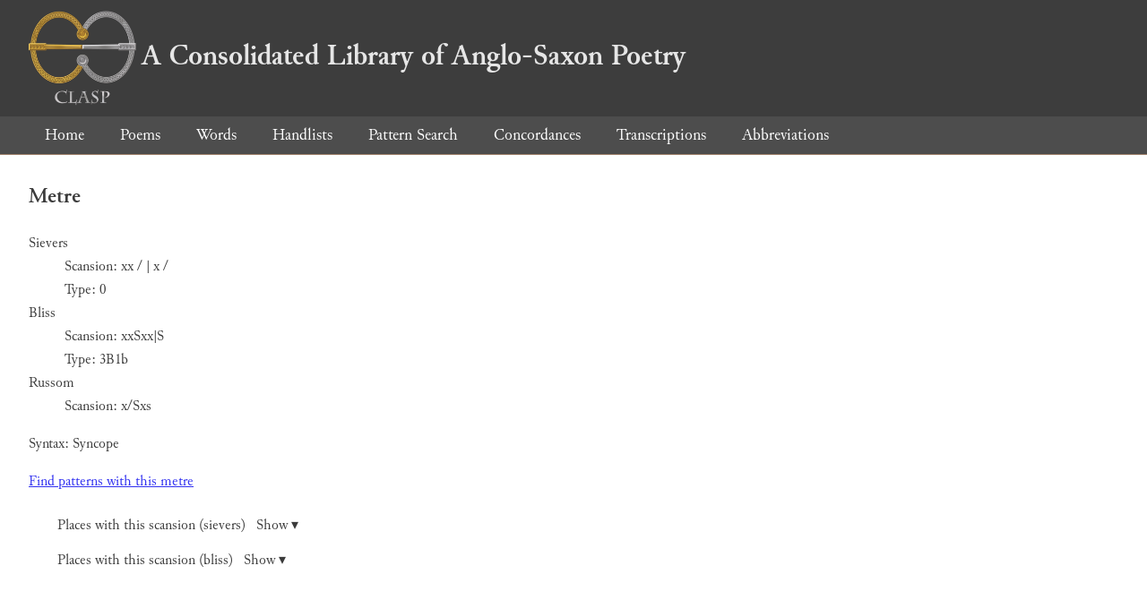

--- FILE ---
content_type: text/html; charset=utf-8
request_url: https://clasp.ell.ox.ac.uk/db-latest/metre/A.1.4/347/b
body_size: 16217
content:
<!DOCTYPE html>
<head>
	<meta charset="UTF-8">
	<title>CLASP</title>
	<link rel="stylesheet" href="/db-latest/style.css" />
	<link rel="icon" type="image/svg+xml" href="/db-latest/logo.svg" />
</head>

<body>

<header>
<h1><a href="/db-latest/"><img src="/db-latest/logo-alt.png" />A Consolidated Library of Anglo-Saxon Poetry</a></h1>
</header>


<nav>
<a href="/db-latest/">Home</a>
<a href="/db-latest/poem/">Poems</a>
<a href="/db-latest/wordlists/">Words</a>
<a href="/db-latest/handlists/">Handlists</a>
<a href="/db-latest/patternsearch/">Pattern Search</a>
<a href="/db-latest/poemwordlist/">Concordances</a>
<a href="/db-latest/transcriptions/">Transcriptions</a>
<a href="/db-latest/abbreviations/">Abbreviations</a>
</nav>






<article id="metre">
<h2>Metre</h2>

	
	<dl>
	
		<dt>Sievers</dt>
		<dd>Scansion: xx / | x /</dd>
		<dd>Type: 0</dd>
	
	
		<dt>Bliss</dt>
		<dd>Scansion: xxSxx|S</dd>
		<dd>Type: 3B1b</dd>
	
	
		<dt>Russom</dt>
		<dd>Scansion: x/Sxs</dd>
	
	</dl>
	<p>
	
		Syntax: Syncope<br />
	
	
	
	

	
	
	
	
	
	</p>

	<p>
	<a href="/db-latest/metricalpatterns/?m1=xx%20%2f%20%7c%20x%20%2f+(0)+[Sievers]">
	Find patterns with this metre
	</a>
	</p>




	
	
		<div class="occurrences">
		<span>Places with this scansion (sievers)</span>
		<label for="showsievers">Show ▾</label><input type="checkbox" id="showsievers">
		<br />
		<ul>
			<li><a href="/db-latest/poem/A.1.1#950">
				Genesis 950
			</a></li>
		
			<li><a href="/db-latest/poem/A.1.1#973">
				Genesis 973
			</a></li>
		
			<li><a href="/db-latest/poem/A.1.1#974">
				Genesis 974
			</a></li>
		
			<li><a href="/db-latest/poem/A.1.1#975">
				Genesis 975
			</a></li>
		
			<li><a href="/db-latest/poem/A.1.1#984">
				Genesis 984
			</a></li>
		
			<li><a href="/db-latest/poem/A.1.1#997">
				Genesis 997
			</a></li>
		
			<li><a href="/db-latest/poem/A.1.1#1000">
				Genesis 1000
			</a></li>
		
			<li><a href="/db-latest/poem/A.1.1#1007">
				Genesis 1007
			</a></li>
		
			<li><a href="/db-latest/poem/A.1.1#1012">
				Genesis 1012
			</a></li>
		
			<li><a href="/db-latest/poem/A.1.1#1013">
				Genesis 1013
			</a></li>
		
			<li><a href="/db-latest/poem/A.1.1#1030">
				Genesis 1030
			</a></li>
		
			<li><a href="/db-latest/poem/A.1.1#1032">
				Genesis 1032
			</a></li>
		
			<li><a href="/db-latest/poem/A.1.1#1034">
				Genesis 1034
			</a></li>
		
			<li><a href="/db-latest/poem/A.1.1#1043">
				Genesis 1043
			</a></li>
		
			<li><a href="/db-latest/poem/A.1.1#1071">
				Genesis 1071
			</a></li>
		
			<li><a href="/db-latest/poem/A.1.1#1077">
				Genesis 1077
			</a></li>
		
			<li><a href="/db-latest/poem/A.1.1#1078">
				Genesis 1078
			</a></li>
		
			<li><a href="/db-latest/poem/A.1.1#1087">
				Genesis 1087
			</a></li>
		
			<li><a href="/db-latest/poem/A.1.1#1107">
				Genesis 1107
			</a></li>
		
			<li><a href="/db-latest/poem/A.1.1#1117">
				Genesis 1117
			</a></li>
		
			<li><a href="/db-latest/poem/A.1.1#1136">
				Genesis 1136
			</a></li>
		
			<li><a href="/db-latest/poem/A.1.1#1141">
				Genesis 1141
			</a></li>
		
			<li><a href="/db-latest/poem/A.1.1#1144">
				Genesis 1144
			</a></li>
		
			<li><a href="/db-latest/poem/A.1.1#1150">
				Genesis 1150
			</a></li>
		
			<li><a href="/db-latest/poem/A.1.1#1178">
				Genesis 1178
			</a></li>
		
			<li><a href="/db-latest/poem/A.1.1#1186">
				Genesis 1186
			</a></li>
		
			<li><a href="/db-latest/poem/A.1.1#1192">
				Genesis 1192
			</a></li>
		
			<li><a href="/db-latest/poem/A.1.1#1198">
				Genesis 1198
			</a></li>
		
			<li><a href="/db-latest/poem/A.1.1#1202">
				Genesis 1202
			</a></li>
		
			<li><a href="/db-latest/poem/A.1.1#1205">
				Genesis 1205
			</a></li>
		
			<li><a href="/db-latest/poem/A.1.1#1212">
				Genesis 1212
			</a></li>
		
			<li><a href="/db-latest/poem/A.1.1#1227">
				Genesis 1227
			</a></li>
		
			<li><a href="/db-latest/poem/A.1.1#1254">
				Genesis 1254
			</a></li>
		
			<li><a href="/db-latest/poem/A.1.1#1257">
				Genesis 1257
			</a></li>
		
			<li><a href="/db-latest/poem/A.1.1#1278">
				Genesis 1278
			</a></li>
		
			<li><a href="/db-latest/poem/A.1.1#1280">
				Genesis 1280
			</a></li>
		
			<li><a href="/db-latest/poem/A.1.1#1295">
				Genesis 1295
			</a></li>
		
			<li><a href="/db-latest/poem/A.1.1#1319">
				Genesis 1319
			</a></li>
		
			<li><a href="/db-latest/poem/A.1.1#1346">
				Genesis 1346
			</a></li>
		
			<li><a href="/db-latest/poem/A.1.1#1360">
				Genesis 1360
			</a></li>
		
			<li><a href="/db-latest/poem/A.1.1#1362">
				Genesis 1362
			</a></li>
		
			<li><a href="/db-latest/poem/A.1.1#1369">
				Genesis 1369
			</a></li>
		
			<li><a href="/db-latest/poem/A.1.1#1372">
				Genesis 1372
			</a></li>
		
			<li><a href="/db-latest/poem/A.1.1#1388">
				Genesis 1388
			</a></li>
		
			<li><a href="/db-latest/poem/A.1.1#1396">
				Genesis 1396
			</a></li>
		
			<li><a href="/db-latest/poem/A.1.1#1399">
				Genesis 1399
			</a></li>
		
			<li><a href="/db-latest/poem/A.1.1#1401">
				Genesis 1401
			</a></li>
		
			<li><a href="/db-latest/poem/A.1.1#1418">
				Genesis 1418
			</a></li>
		
			<li><a href="/db-latest/poem/A.1.1#1424">
				Genesis 1424
			</a></li>
		
			<li><a href="/db-latest/poem/A.1.1#1433">
				Genesis 1433
			</a></li>
		
			<li><a href="/db-latest/poem/A.1.1#1452">
				Genesis 1452
			</a></li>
		
			<li><a href="/db-latest/poem/A.1.1#1467">
				Genesis 1467
			</a></li>
		
			<li><a href="/db-latest/poem/A.1.1#1468">
				Genesis 1468
			</a></li>
		
			<li><a href="/db-latest/poem/A.1.1#1471">
				Genesis 1471
			</a></li>
		
			<li><a href="/db-latest/poem/A.1.1#1479">
				Genesis 1479
			</a></li>
		
			<li><a href="/db-latest/poem/A.1.1#1488">
				Genesis 1488
			</a></li>
		
			<li><a href="/db-latest/poem/A.1.1#1495">
				Genesis 1495
			</a></li>
		
			<li><a href="/db-latest/poem/A.1.1#1508">
				Genesis 1508
			</a></li>
		
			<li><a href="/db-latest/poem/A.1.1#1510">
				Genesis 1510
			</a></li>
		
			<li><a href="/db-latest/poem/A.1.1#1514">
				Genesis 1514
			</a></li>
		
			<li><a href="/db-latest/poem/A.1.1#1516">
				Genesis 1516
			</a></li>
		
			<li><a href="/db-latest/poem/A.1.1#1524">
				Genesis 1524
			</a></li>
		
			<li><a href="/db-latest/poem/A.1.1#1535">
				Genesis 1535
			</a></li>
		
			<li><a href="/db-latest/poem/A.1.1#1538">
				Genesis 1538
			</a></li>
		
			<li><a href="/db-latest/poem/A.1.1#1541">
				Genesis 1541
			</a></li>
		
			<li><a href="/db-latest/poem/A.1.1#1553">
				Genesis 1553
			</a></li>
		
			<li><a href="/db-latest/poem/A.1.1#1562">
				Genesis 1562
			</a></li>
		
			<li><a href="/db-latest/poem/A.1.1#1564">
				Genesis 1564
			</a></li>
		
			<li><a href="/db-latest/poem/A.1.1#1574">
				Genesis 1574
			</a></li>
		
			<li><a href="/db-latest/poem/A.1.1#1578">
				Genesis 1578
			</a></li>
		
			<li><a href="/db-latest/poem/A.1.1#1586">
				Genesis 1586
			</a></li>
		
			<li><a href="/db-latest/poem/A.1.1#1592">
				Genesis 1592
			</a></li>
		
			<li><a href="/db-latest/poem/A.1.1#1606">
				Genesis 1606
			</a></li>
		
			<li><a href="/db-latest/poem/A.1.1#1608">
				Genesis 1608
			</a></li>
		
			<li><a href="/db-latest/poem/A.1.1#1622">
				Genesis 1622
			</a></li>
		
			<li><a href="/db-latest/poem/A.1.1#1623">
				Genesis 1623
			</a></li>
		
			<li><a href="/db-latest/poem/A.1.1#1626">
				Genesis 1626
			</a></li>
		
			<li><a href="/db-latest/poem/A.1.1#1627">
				Genesis 1627
			</a></li>
		
			<li><a href="/db-latest/poem/A.1.1#1646">
				Genesis 1646
			</a></li>
		
			<li><a href="/db-latest/poem/A.1.1#1651">
				Genesis 1651
			</a></li>
		
			<li><a href="/db-latest/poem/A.1.1#1663">
				Genesis 1663
			</a></li>
		
			<li><a href="/db-latest/poem/A.1.1#1666">
				Genesis 1666
			</a></li>
		
			<li><a href="/db-latest/poem/A.1.1#1678">
				Genesis 1678
			</a></li>
		
			<li><a href="/db-latest/poem/A.1.1#1699">
				Genesis 1699
			</a></li>
		
			<li><a href="/db-latest/poem/A.1.1#1700">
				Genesis 1700
			</a></li>
		
			<li><a href="/db-latest/poem/A.1.1#1703">
				Genesis 1703
			</a></li>
		
			<li><a href="/db-latest/poem/A.1.1#1727">
				Genesis 1727
			</a></li>
		
			<li><a href="/db-latest/poem/A.1.1#1738">
				Genesis 1738
			</a></li>
		
			<li><a href="/db-latest/poem/A.1.1#1742">
				Genesis 1742
			</a></li>
		
			<li><a href="/db-latest/poem/A.1.1#1749">
				Genesis 1749
			</a></li>
		
			<li><a href="/db-latest/poem/A.1.1#1750">
				Genesis 1750
			</a></li>
		
			<li><a href="/db-latest/poem/A.1.1#1752">
				Genesis 1752
			</a></li>
		
			<li><a href="/db-latest/poem/A.1.1#1771">
				Genesis 1771
			</a></li>
		
			<li><a href="/db-latest/poem/A.1.1#1782">
				Genesis 1782
			</a></li>
		
			<li><a href="/db-latest/poem/A.1.1#1793">
				Genesis 1793
			</a></li>
		
			<li><a href="/db-latest/poem/A.1.1#1806">
				Genesis 1806
			</a></li>
		
			<li><a href="/db-latest/poem/A.1.1#1808">
				Genesis 1808
			</a></li>
		
			<li><a href="/db-latest/poem/A.1.1#1836">
				Genesis 1836
			</a></li>
		
			<li><a href="/db-latest/poem/A.1.1#1837">
				Genesis 1837
			</a></li>
		
			<li><a href="/db-latest/poem/A.1.1#1903">
				Genesis 1903
			</a></li>
		
			<li><a href="/db-latest/poem/A.1.1#1904">
				Genesis 1904
			</a></li>
		
			<li><a href="/db-latest/poem/A.1.1#1906">
				Genesis 1906
			</a></li>
		
			<li><a href="/db-latest/poem/A.1.1#1915">
				Genesis 1915
			</a></li>
		
			<li><a href="/db-latest/poem/A.1.1#1924">
				Genesis 1924
			</a></li>
		
			<li><a href="/db-latest/poem/A.1.1#1956">
				Genesis 1956
			</a></li>
		
			<li><a href="/db-latest/poem/A.1.1#1994">
				Genesis 1994
			</a></li>
		
			<li><a href="/db-latest/poem/A.1.1#2020">
				Genesis 2020
			</a></li>
		
			<li><a href="/db-latest/poem/A.1.1#2033">
				Genesis 2033
			</a></li>
		
			<li><a href="/db-latest/poem/A.1.1#2045">
				Genesis 2045
			</a></li>
		
			<li><a href="/db-latest/poem/A.1.1#2070">
				Genesis 2070
			</a></li>
		
			<li><a href="/db-latest/poem/A.1.1#2072">
				Genesis 2072
			</a></li>
		
			<li><a href="/db-latest/poem/A.1.1#2075">
				Genesis 2075
			</a></li>
		
			<li><a href="/db-latest/poem/A.1.1#2079">
				Genesis 2079
			</a></li>
		
			<li><a href="/db-latest/poem/A.1.1#2103">
				Genesis 2103
			</a></li>
		
			<li><a href="/db-latest/poem/A.1.1#2108">
				Genesis 2108
			</a></li>
		
			<li><a href="/db-latest/poem/A.1.1#2111">
				Genesis 2111
			</a></li>
		
			<li><a href="/db-latest/poem/A.1.1#2125">
				Genesis 2125
			</a></li>
		
			<li><a href="/db-latest/poem/A.1.1#2182">
				Genesis 2182
			</a></li>
		
			<li><a href="/db-latest/poem/A.1.1#2184">
				Genesis 2184
			</a></li>
		
			<li><a href="/db-latest/poem/A.1.1#2189">
				Genesis 2189
			</a></li>
		
			<li><a href="/db-latest/poem/A.1.1#2204">
				Genesis 2204
			</a></li>
		
			<li><a href="/db-latest/poem/A.1.1#2226">
				Genesis 2226
			</a></li>
		
			<li><a href="/db-latest/poem/A.1.1#2250">
				Genesis 2250
			</a></li>
		
			<li><a href="/db-latest/poem/A.1.1#2264">
				Genesis 2264
			</a></li>
		
			<li><a href="/db-latest/poem/A.1.1#2268">
				Genesis 2268
			</a></li>
		
			<li><a href="/db-latest/poem/A.1.1#2270">
				Genesis 2270
			</a></li>
		
			<li><a href="/db-latest/poem/A.1.1#2276">
				Genesis 2276
			</a></li>
		
			<li><a href="/db-latest/poem/A.1.1#2282">
				Genesis 2282
			</a></li>
		
			<li><a href="/db-latest/poem/A.1.1#2286">
				Genesis 2286
			</a></li>
		
			<li><a href="/db-latest/poem/A.1.1#2302">
				Genesis 2302
			</a></li>
		
			<li><a href="/db-latest/poem/A.1.1#2308">
				Genesis 2308
			</a></li>
		
			<li><a href="/db-latest/poem/A.1.1#2309">
				Genesis 2309
			</a></li>
		
			<li><a href="/db-latest/poem/A.1.1#2311">
				Genesis 2311
			</a></li>
		
			<li><a href="/db-latest/poem/A.1.1#2315">
				Genesis 2315
			</a></li>
		
			<li><a href="/db-latest/poem/A.1.1#2316">
				Genesis 2316
			</a></li>
		
			<li><a href="/db-latest/poem/A.1.1#2317">
				Genesis 2317
			</a></li>
		
			<li><a href="/db-latest/poem/A.1.1#2332">
				Genesis 2332
			</a></li>
		
			<li><a href="/db-latest/poem/A.1.1#2359">
				Genesis 2359
			</a></li>
		
			<li><a href="/db-latest/poem/A.1.1#2362">
				Genesis 2362
			</a></li>
		
			<li><a href="/db-latest/poem/A.1.1#2364">
				Genesis 2364
			</a></li>
		
			<li><a href="/db-latest/poem/A.1.1#2367">
				Genesis 2367
			</a></li>
		
			<li><a href="/db-latest/poem/A.1.1#2373">
				Genesis 2373
			</a></li>
		
			<li><a href="/db-latest/poem/A.1.1#2376">
				Genesis 2376
			</a></li>
		
			<li><a href="/db-latest/poem/A.1.1#2383">
				Genesis 2383
			</a></li>
		
			<li><a href="/db-latest/poem/A.1.1#2389">
				Genesis 2389
			</a></li>
		
			<li><a href="/db-latest/poem/A.1.1#2391">
				Genesis 2391
			</a></li>
		
			<li><a href="/db-latest/poem/A.1.1#2393">
				Genesis 2393
			</a></li>
		
			<li><a href="/db-latest/poem/A.1.1#2396">
				Genesis 2396
			</a></li>
		
			<li><a href="/db-latest/poem/A.1.1#2402">
				Genesis 2402
			</a></li>
		
			<li><a href="/db-latest/poem/A.1.1#2422">
				Genesis 2422
			</a></li>
		
			<li><a href="/db-latest/poem/A.1.1#2426">
				Genesis 2426
			</a></li>
		
			<li><a href="/db-latest/poem/A.1.1#2434">
				Genesis 2434
			</a></li>
		
			<li><a href="/db-latest/poem/A.1.1#2439">
				Genesis 2439
			</a></li>
		
			<li><a href="/db-latest/poem/A.1.1#2442">
				Genesis 2442
			</a></li>
		
			<li><a href="/db-latest/poem/A.1.1#2449">
				Genesis 2449
			</a></li>
		
			<li><a href="/db-latest/poem/A.1.1#2450">
				Genesis 2450
			</a></li>
		
			<li><a href="/db-latest/poem/A.1.1#2457">
				Genesis 2457
			</a></li>
		
			<li><a href="/db-latest/poem/A.1.1#2463">
				Genesis 2463
			</a></li>
		
			<li><a href="/db-latest/poem/A.1.1#2470">
				Genesis 2470
			</a></li>
		
			<li><a href="/db-latest/poem/A.1.1#2475">
				Genesis 2475
			</a></li>
		
			<li><a href="/db-latest/poem/A.1.1#2476">
				Genesis 2476
			</a></li>
		
			<li><a href="/db-latest/poem/A.1.1#2498">
				Genesis 2498
			</a></li>
		
			<li><a href="/db-latest/poem/A.1.1#2500">
				Genesis 2500
			</a></li>
		
			<li><a href="/db-latest/poem/A.1.1#2510">
				Genesis 2510
			</a></li>
		
			<li><a href="/db-latest/poem/A.1.1#2537">
				Genesis 2537
			</a></li>
		
			<li><a href="/db-latest/poem/A.1.1#2546">
				Genesis 2546
			</a></li>
		
			<li><a href="/db-latest/poem/A.1.1#2556">
				Genesis 2556
			</a></li>
		
			<li><a href="/db-latest/poem/A.1.1#2562">
				Genesis 2562
			</a></li>
		
			<li><a href="/db-latest/poem/A.1.1#2564">
				Genesis 2564
			</a></li>
		
			<li><a href="/db-latest/poem/A.1.1#2568">
				Genesis 2568
			</a></li>
		
			<li><a href="/db-latest/poem/A.1.1#2569">
				Genesis 2569
			</a></li>
		
			<li><a href="/db-latest/poem/A.1.1#2571">
				Genesis 2571
			</a></li>
		
			<li><a href="/db-latest/poem/A.1.1#2574">
				Genesis 2574
			</a></li>
		
			<li><a href="/db-latest/poem/A.1.1#2577">
				Genesis 2577
			</a></li>
		
			<li><a href="/db-latest/poem/A.1.1#2578">
				Genesis 2578
			</a></li>
		
			<li><a href="/db-latest/poem/A.1.1#2593">
				Genesis 2593
			</a></li>
		
			<li><a href="/db-latest/poem/A.1.1#2599">
				Genesis 2599
			</a></li>
		
			<li><a href="/db-latest/poem/A.1.1#2605">
				Genesis 2605
			</a></li>
		
			<li><a href="/db-latest/poem/A.1.1#2611">
				Genesis 2611
			</a></li>
		
			<li><a href="/db-latest/poem/A.1.1#2632">
				Genesis 2632
			</a></li>
		
			<li><a href="/db-latest/poem/A.1.1#2637">
				Genesis 2637
			</a></li>
		
			<li><a href="/db-latest/poem/A.1.1#2639">
				Genesis 2639
			</a></li>
		
			<li><a href="/db-latest/poem/A.1.1#2646">
				Genesis 2646
			</a></li>
		
			<li><a href="/db-latest/poem/A.1.1#2654">
				Genesis 2654
			</a></li>
		
			<li><a href="/db-latest/poem/A.1.1#2661">
				Genesis 2661
			</a></li>
		
			<li><a href="/db-latest/poem/A.1.1#2676">
				Genesis 2676
			</a></li>
		
			<li><a href="/db-latest/poem/A.1.1#2689">
				Genesis 2689
			</a></li>
		
			<li><a href="/db-latest/poem/A.1.1#2699">
				Genesis 2699
			</a></li>
		
			<li><a href="/db-latest/poem/A.1.1#2700">
				Genesis 2700
			</a></li>
		
			<li><a href="/db-latest/poem/A.1.1#2706">
				Genesis 2706
			</a></li>
		
			<li><a href="/db-latest/poem/A.1.1#2721">
				Genesis 2721
			</a></li>
		
			<li><a href="/db-latest/poem/A.1.1#2723">
				Genesis 2723
			</a></li>
		
			<li><a href="/db-latest/poem/A.1.1#2724">
				Genesis 2724
			</a></li>
		
			<li><a href="/db-latest/poem/A.1.1#2725">
				Genesis 2725
			</a></li>
		
			<li><a href="/db-latest/poem/A.1.1#2746">
				Genesis 2746
			</a></li>
		
			<li><a href="/db-latest/poem/A.1.1#2761">
				Genesis 2761
			</a></li>
		
			<li><a href="/db-latest/poem/A.1.1#2775">
				Genesis 2775
			</a></li>
		
			<li><a href="/db-latest/poem/A.1.1#2776">
				Genesis 2776
			</a></li>
		
			<li><a href="/db-latest/poem/A.1.1#2778">
				Genesis 2778
			</a></li>
		
			<li><a href="/db-latest/poem/A.1.1#2787">
				Genesis 2787
			</a></li>
		
			<li><a href="/db-latest/poem/A.1.1#2801">
				Genesis 2801
			</a></li>
		
			<li><a href="/db-latest/poem/A.1.1#2806">
				Genesis 2806
			</a></li>
		
			<li><a href="/db-latest/poem/A.1.1#2815">
				Genesis 2815
			</a></li>
		
			<li><a href="/db-latest/poem/A.1.1#2819">
				Genesis 2819
			</a></li>
		
			<li><a href="/db-latest/poem/A.1.1#2833">
				Genesis 2833
			</a></li>
		
			<li><a href="/db-latest/poem/A.1.1#2844">
				Genesis 2844
			</a></li>
		
			<li><a href="/db-latest/poem/A.1.1#2849">
				Genesis 2849
			</a></li>
		
			<li><a href="/db-latest/poem/A.1.1#2851">
				Genesis 2851
			</a></li>
		
			<li><a href="/db-latest/poem/A.1.1#2862">
				Genesis 2862
			</a></li>
		
			<li><a href="/db-latest/poem/A.1.1#2870">
				Genesis 2870
			</a></li>
		
			<li><a href="/db-latest/poem/A.1.1#2875">
				Genesis 2875
			</a></li>
		
			<li><a href="/db-latest/poem/A.1.1#2931">
				Genesis 2931
			</a></li>
		
			<li><a href="/db-latest/poem/A.1.1#2934">
				Genesis 2934
			</a></li>
		
			<li><a href="/db-latest/poem/A.1.1#241">
				Genesis 241
			</a></li>
		
			<li><a href="/db-latest/poem/A.1.1#242">
				Genesis 242
			</a></li>
		
			<li><a href="/db-latest/poem/A.1.1#278">
				Genesis 278
			</a></li>
		
			<li><a href="/db-latest/poem/A.1.2#9">
				Exodus 9
			</a></li>
		
			<li><a href="/db-latest/poem/A.1.2#22">
				Exodus 22
			</a></li>
		
			<li><a href="/db-latest/poem/A.1.2#48">
				Exodus 48
			</a></li>
		
			<li><a href="/db-latest/poem/A.1.2#80">
				Exodus 80
			</a></li>
		
			<li><a href="/db-latest/poem/A.1.2#87">
				Exodus 87
			</a></li>
		
			<li><a href="/db-latest/poem/A.1.2#91">
				Exodus 91
			</a></li>
		
			<li><a href="/db-latest/poem/A.1.2#132">
				Exodus 132
			</a></li>
		
			<li><a href="/db-latest/poem/A.1.2#133">
				Exodus 133
			</a></li>
		
			<li><a href="/db-latest/poem/A.1.2#134">
				Exodus 134
			</a></li>
		
			<li><a href="/db-latest/poem/A.1.2#152">
				Exodus 152
			</a></li>
		
			<li><a href="/db-latest/poem/A.1.2#192">
				Exodus 192
			</a></li>
		
			<li><a href="/db-latest/poem/A.1.2#199">
				Exodus 199
			</a></li>
		
			<li><a href="/db-latest/poem/A.1.2#202">
				Exodus 202
			</a></li>
		
			<li><a href="/db-latest/poem/A.1.2#210">
				Exodus 210
			</a></li>
		
			<li><a href="/db-latest/poem/A.1.2#245">
				Exodus 245
			</a></li>
		
			<li><a href="/db-latest/poem/A.1.2#280">
				Exodus 280
			</a></li>
		
			<li><a href="/db-latest/poem/A.1.2#314">
				Exodus 314
			</a></li>
		
			<li><a href="/db-latest/poem/A.1.2#333">
				Exodus 333
			</a></li>
		
			<li><a href="/db-latest/poem/A.1.2#335">
				Exodus 335
			</a></li>
		
			<li><a href="/db-latest/poem/A.1.2#336">
				Exodus 336
			</a></li>
		
			<li><a href="/db-latest/poem/A.1.2#349">
				Exodus 349
			</a></li>
		
			<li><a href="/db-latest/poem/A.1.2#380">
				Exodus 380
			</a></li>
		
			<li><a href="/db-latest/poem/A.1.2#381">
				Exodus 381
			</a></li>
		
			<li><a href="/db-latest/poem/A.1.2#382">
				Exodus 382
			</a></li>
		
			<li><a href="/db-latest/poem/A.1.2#431">
				Exodus 431
			</a></li>
		
			<li><a href="/db-latest/poem/A.1.2#434">
				Exodus 434
			</a></li>
		
			<li><a href="/db-latest/poem/A.1.2#455">
				Exodus 455
			</a></li>
		
			<li><a href="/db-latest/poem/A.1.2#457">
				Exodus 457
			</a></li>
		
			<li><a href="/db-latest/poem/A.1.2#472">
				Exodus 472
			</a></li>
		
			<li><a href="/db-latest/poem/A.1.2#530">
				Exodus 530
			</a></li>
		
			<li><a href="/db-latest/poem/A.1.2#532">
				Exodus 532
			</a></li>
		
			<li><a href="/db-latest/poem/A.1.2#537">
				Exodus 537
			</a></li>
		
			<li><a href="/db-latest/poem/A.1.2#541">
				Exodus 541
			</a></li>
		
			<li><a href="/db-latest/poem/A.1.2#546">
				Exodus 546
			</a></li>
		
			<li><a href="/db-latest/poem/A.1.3#7">
				Daniel 7
			</a></li>
		
			<li><a href="/db-latest/poem/A.1.3#11">
				Daniel 11
			</a></li>
		
			<li><a href="/db-latest/poem/A.1.3#32">
				Daniel 32
			</a></li>
		
			<li><a href="/db-latest/poem/A.1.3#34">
				Daniel 34
			</a></li>
		
			<li><a href="/db-latest/poem/A.1.3#66">
				Daniel 66
			</a></li>
		
			<li><a href="/db-latest/poem/A.1.3#82">
				Daniel 82
			</a></li>
		
			<li><a href="/db-latest/poem/A.1.3#105">
				Daniel 105
			</a></li>
		
			<li><a href="/db-latest/poem/A.1.3#116">
				Daniel 116
			</a></li>
		
			<li><a href="/db-latest/poem/A.1.3#119">
				Daniel 119
			</a></li>
		
			<li><a href="/db-latest/poem/A.1.3#126">
				Daniel 126
			</a></li>
		
			<li><a href="/db-latest/poem/A.1.3#136">
				Daniel 136
			</a></li>
		
			<li><a href="/db-latest/poem/A.1.3#139">
				Daniel 139
			</a></li>
		
			<li><a href="/db-latest/poem/A.1.3#149">
				Daniel 149
			</a></li>
		
			<li><a href="/db-latest/poem/A.1.3#173">
				Daniel 173
			</a></li>
		
			<li><a href="/db-latest/poem/A.1.3#247">
				Daniel 247
			</a></li>
		
			<li><a href="/db-latest/poem/A.1.3#248">
				Daniel 248
			</a></li>
		
			<li><a href="/db-latest/poem/A.1.3#260">
				Daniel 260
			</a></li>
		
			<li><a href="/db-latest/poem/A.1.3#277">
				Daniel 277
			</a></li>
		
			<li><a href="/db-latest/poem/A.1.3#282">
				Daniel 282
			</a></li>
		
			<li><a href="/db-latest/poem/A.1.3#283">
				Daniel 283
			</a></li>
		
			<li><a href="/db-latest/poem/A.1.3#311">
				Daniel 311
			</a></li>
		
			<li><a href="/db-latest/poem/A.1.3#317">
				Daniel 317
			</a></li>
		
			<li><a href="/db-latest/poem/A.1.3#323">
				Daniel 323
			</a></li>
		
			<li><a href="/db-latest/poem/A.1.3#334">
				Daniel 334
			</a></li>
		
			<li><a href="/db-latest/poem/A.1.3#341">
				Daniel 341
			</a></li>
		
			<li><a href="/db-latest/poem/A.1.3#351">
				Daniel 351
			</a></li>
		
			<li><a href="/db-latest/poem/A.1.3#353">
				Daniel 353
			</a></li>
		
			<li><a href="/db-latest/poem/A.1.3#354">
				Daniel 354
			</a></li>
		
			<li><a href="/db-latest/poem/A.1.3#361">
				Daniel 361
			</a></li>
		
			<li><a href="/db-latest/poem/A.1.3#376">
				Daniel 376
			</a></li>
		
			<li><a href="/db-latest/poem/A.1.3#402">
				Daniel 402
			</a></li>
		
			<li><a href="/db-latest/poem/A.1.3#405">
				Daniel 405
			</a></li>
		
			<li><a href="/db-latest/poem/A.1.3#417">
				Daniel 417
			</a></li>
		
			<li><a href="/db-latest/poem/A.1.3#463">
				Daniel 463
			</a></li>
		
			<li><a href="/db-latest/poem/A.1.3#496">
				Daniel 496
			</a></li>
		
			<li><a href="/db-latest/poem/A.1.3#498">
				Daniel 498
			</a></li>
		
			<li><a href="/db-latest/poem/A.1.3#503">
				Daniel 503
			</a></li>
		
			<li><a href="/db-latest/poem/A.1.3#532">
				Daniel 532
			</a></li>
		
			<li><a href="/db-latest/poem/A.1.3#540">
				Daniel 540
			</a></li>
		
			<li><a href="/db-latest/poem/A.1.3#547">
				Daniel 547
			</a></li>
		
			<li><a href="/db-latest/poem/A.1.3#553">
				Daniel 553
			</a></li>
		
			<li><a href="/db-latest/poem/A.1.3#554">
				Daniel 554
			</a></li>
		
			<li><a href="/db-latest/poem/A.1.3#556">
				Daniel 556
			</a></li>
		
			<li><a href="/db-latest/poem/A.1.3#560">
				Daniel 560
			</a></li>
		
			<li><a href="/db-latest/poem/A.1.3#562">
				Daniel 562
			</a></li>
		
			<li><a href="/db-latest/poem/A.1.3#574">
				Daniel 574
			</a></li>
		
			<li><a href="/db-latest/poem/A.1.3#575">
				Daniel 575
			</a></li>
		
			<li><a href="/db-latest/poem/A.1.3#581">
				Daniel 581
			</a></li>
		
			<li><a href="/db-latest/poem/A.1.3#596">
				Daniel 596
			</a></li>
		
			<li><a href="/db-latest/poem/A.1.3#604">
				Daniel 604
			</a></li>
		
			<li><a href="/db-latest/poem/A.1.3#613">
				Daniel 613
			</a></li>
		
			<li><a href="/db-latest/poem/A.1.3#614">
				Daniel 614
			</a></li>
		
			<li><a href="/db-latest/poem/A.1.3#626">
				Daniel 626
			</a></li>
		
			<li><a href="/db-latest/poem/A.1.3#644">
				Daniel 644
			</a></li>
		
			<li><a href="/db-latest/poem/A.1.3#646">
				Daniel 646
			</a></li>
		
			<li><a href="/db-latest/poem/A.1.3#665">
				Daniel 665
			</a></li>
		
			<li><a href="/db-latest/poem/A.1.3#675">
				Daniel 675
			</a></li>
		
			<li><a href="/db-latest/poem/A.1.3#678">
				Daniel 678
			</a></li>
		
			<li><a href="/db-latest/poem/A.1.3#693">
				Daniel 693
			</a></li>
		
			<li><a href="/db-latest/poem/A.1.3#721">
				Daniel 721
			</a></li>
		
			<li><a href="/db-latest/poem/A.1.3#730">
				Daniel 730
			</a></li>
		
			<li><a href="/db-latest/poem/A.1.3#752">
				Daniel 752
			</a></li>
		
			<li><a href="/db-latest/poem/A.1.3#761">
				Daniel 761
			</a></li>
		
			<li><a href="/db-latest/poem/A.1.4#6">
				Christ and Satan 6
			</a></li>
		
			<li><a href="/db-latest/poem/A.1.4#13">
				Christ and Satan 13
			</a></li>
		
			<li><a href="/db-latest/poem/A.1.4#14">
				Christ and Satan 14
			</a></li>
		
			<li><a href="/db-latest/poem/A.1.4#18">
				Christ and Satan 18
			</a></li>
		
			<li><a href="/db-latest/poem/A.1.4#21">
				Christ and Satan 21
			</a></li>
		
			<li><a href="/db-latest/poem/A.1.4#22">
				Christ and Satan 22
			</a></li>
		
			<li><a href="/db-latest/poem/A.1.4#28">
				Christ and Satan 28
			</a></li>
		
			<li><a href="/db-latest/poem/A.1.4#36">
				Christ and Satan 36
			</a></li>
		
			<li><a href="/db-latest/poem/A.1.4#40">
				Christ and Satan 40
			</a></li>
		
			<li><a href="/db-latest/poem/A.1.4#42">
				Christ and Satan 42
			</a></li>
		
			<li><a href="/db-latest/poem/A.1.4#49">
				Christ and Satan 49
			</a></li>
		
			<li><a href="/db-latest/poem/A.1.4#56">
				Christ and Satan 56
			</a></li>
		
			<li><a href="/db-latest/poem/A.1.4#68">
				Christ and Satan 68
			</a></li>
		
			<li><a href="/db-latest/poem/A.1.4#87">
				Christ and Satan 87
			</a></li>
		
			<li><a href="/db-latest/poem/A.1.4#92">
				Christ and Satan 92
			</a></li>
		
			<li><a href="/db-latest/poem/A.1.4#96">
				Christ and Satan 96
			</a></li>
		
			<li><a href="/db-latest/poem/A.1.4#101">
				Christ and Satan 101
			</a></li>
		
			<li><a href="/db-latest/poem/A.1.4#102">
				Christ and Satan 102
			</a></li>
		
			<li><a href="/db-latest/poem/A.1.4#109">
				Christ and Satan 109
			</a></li>
		
			<li><a href="/db-latest/poem/A.1.4#140">
				Christ and Satan 140
			</a></li>
		
			<li><a href="/db-latest/poem/A.1.4#151">
				Christ and Satan 151
			</a></li>
		
			<li><a href="/db-latest/poem/A.1.4#155">
				Christ and Satan 155
			</a></li>
		
			<li><a href="/db-latest/poem/A.1.4#162">
				Christ and Satan 162
			</a></li>
		
			<li><a href="/db-latest/poem/A.1.4#164">
				Christ and Satan 164
			</a></li>
		
			<li><a href="/db-latest/poem/A.1.4#183">
				Christ and Satan 183
			</a></li>
		
			<li><a href="/db-latest/poem/A.1.4#191">
				Christ and Satan 191
			</a></li>
		
			<li><a href="/db-latest/poem/A.1.4#214">
				Christ and Satan 214
			</a></li>
		
			<li><a href="/db-latest/poem/A.1.4#218">
				Christ and Satan 218
			</a></li>
		
			<li><a href="/db-latest/poem/A.1.4#239">
				Christ and Satan 239
			</a></li>
		
			<li><a href="/db-latest/poem/A.1.4#243">
				Christ and Satan 243
			</a></li>
		
			<li><a href="/db-latest/poem/A.1.4#245">
				Christ and Satan 245
			</a></li>
		
			<li><a href="/db-latest/poem/A.1.4#252">
				Christ and Satan 252
			</a></li>
		
			<li><a href="/db-latest/poem/A.1.4#254">
				Christ and Satan 254
			</a></li>
		
			<li><a href="/db-latest/poem/A.1.4#255">
				Christ and Satan 255
			</a></li>
		
			<li><a href="/db-latest/poem/A.1.4#264">
				Christ and Satan 264
			</a></li>
		
			<li><a href="/db-latest/poem/A.1.4#265">
				Christ and Satan 265
			</a></li>
		
			<li><a href="/db-latest/poem/A.1.4#274">
				Christ and Satan 274
			</a></li>
		
			<li><a href="/db-latest/poem/A.1.4#280">
				Christ and Satan 280
			</a></li>
		
			<li><a href="/db-latest/poem/A.1.4#297">
				Christ and Satan 297
			</a></li>
		
			<li><a href="/db-latest/poem/A.1.4#305">
				Christ and Satan 305
			</a></li>
		
			<li><a href="/db-latest/poem/A.1.4#308">
				Christ and Satan 308
			</a></li>
		
			<li><a href="/db-latest/poem/A.1.4#321">
				Christ and Satan 321
			</a></li>
		
			<li><a href="/db-latest/poem/A.1.4#322">
				Christ and Satan 322
			</a></li>
		
			<li><a href="/db-latest/poem/A.1.4#324">
				Christ and Satan 324
			</a></li>
		
			<li><a href="/db-latest/poem/A.1.4#341">
				Christ and Satan 341
			</a></li>
		
			<li><a href="/db-latest/poem/A.1.4#343">
				Christ and Satan 343
			</a></li>
		
			<li><a href="/db-latest/poem/A.1.4#347">
				Christ and Satan 347
			</a></li>
		
			<li><a href="/db-latest/poem/A.1.4#352">
				Christ and Satan 352
			</a></li>
		
			<li><a href="/db-latest/poem/A.1.4#359">
				Christ and Satan 359
			</a></li>
		
			<li><a href="/db-latest/poem/A.1.4#373">
				Christ and Satan 373
			</a></li>
		
			<li><a href="/db-latest/poem/A.1.4#385">
				Christ and Satan 385
			</a></li>
		
			<li><a href="/db-latest/poem/A.1.4#390">
				Christ and Satan 390
			</a></li>
		
			<li><a href="/db-latest/poem/A.1.4#391">
				Christ and Satan 391
			</a></li>
		
			<li><a href="/db-latest/poem/A.1.4#396">
				Christ and Satan 396
			</a></li>
		
			<li><a href="/db-latest/poem/A.1.4#399">
				Christ and Satan 399
			</a></li>
		
			<li><a href="/db-latest/poem/A.1.4#407">
				Christ and Satan 407
			</a></li>
		
			<li><a href="/db-latest/poem/A.1.4#411">
				Christ and Satan 411
			</a></li>
		
			<li><a href="/db-latest/poem/A.1.4#415">
				Christ and Satan 415
			</a></li>
		
			<li><a href="/db-latest/poem/A.1.4#425">
				Christ and Satan 425
			</a></li>
		
			<li><a href="/db-latest/poem/A.1.4#428">
				Christ and Satan 428
			</a></li>
		
			<li><a href="/db-latest/poem/A.1.4#430">
				Christ and Satan 430
			</a></li>
		
			<li><a href="/db-latest/poem/A.1.4#432">
				Christ and Satan 432
			</a></li>
		
			<li><a href="/db-latest/poem/A.1.4#443">
				Christ and Satan 443
			</a></li>
		
			<li><a href="/db-latest/poem/A.1.4#447">
				Christ and Satan 447
			</a></li>
		
			<li><a href="/db-latest/poem/A.1.4#448">
				Christ and Satan 448
			</a></li>
		
			<li><a href="/db-latest/poem/A.1.4#450">
				Christ and Satan 450
			</a></li>
		
			<li><a href="/db-latest/poem/A.1.4#455">
				Christ and Satan 455
			</a></li>
		
			<li><a href="/db-latest/poem/A.1.4#457">
				Christ and Satan 457
			</a></li>
		
			<li><a href="/db-latest/poem/A.1.4#476">
				Christ and Satan 476
			</a></li>
		
			<li><a href="/db-latest/poem/A.1.4#480">
				Christ and Satan 480
			</a></li>
		
			<li><a href="/db-latest/poem/A.1.4#481">
				Christ and Satan 481
			</a></li>
		
			<li><a href="/db-latest/poem/A.1.4#487">
				Christ and Satan 487
			</a></li>
		
			<li><a href="/db-latest/poem/A.1.4#491">
				Christ and Satan 491
			</a></li>
		
			<li><a href="/db-latest/poem/A.1.4#502">
				Christ and Satan 502
			</a></li>
		
			<li><a href="/db-latest/poem/A.1.4#506">
				Christ and Satan 506
			</a></li>
		
			<li><a href="/db-latest/poem/A.1.4#509">
				Christ and Satan 509
			</a></li>
		
			<li><a href="/db-latest/poem/A.1.4#525">
				Christ and Satan 525
			</a></li>
		
			<li><a href="/db-latest/poem/A.1.4#530">
				Christ and Satan 530
			</a></li>
		
			<li><a href="/db-latest/poem/A.1.4#532">
				Christ and Satan 532
			</a></li>
		
			<li><a href="/db-latest/poem/A.1.4#547">
				Christ and Satan 547
			</a></li>
		
			<li><a href="/db-latest/poem/A.1.4#563">
				Christ and Satan 563
			</a></li>
		
			<li><a href="/db-latest/poem/A.1.4#568">
				Christ and Satan 568
			</a></li>
		
			<li><a href="/db-latest/poem/A.1.4#573">
				Christ and Satan 573
			</a></li>
		
			<li><a href="/db-latest/poem/A.1.4#584">
				Christ and Satan 584
			</a></li>
		
			<li><a href="/db-latest/poem/A.1.4#586">
				Christ and Satan 586
			</a></li>
		
			<li><a href="/db-latest/poem/A.1.4#592">
				Christ and Satan 592
			</a></li>
		
			<li><a href="/db-latest/poem/A.1.4#595">
				Christ and Satan 595
			</a></li>
		
			<li><a href="/db-latest/poem/A.1.4#610">
				Christ and Satan 610
			</a></li>
		
			<li><a href="/db-latest/poem/A.1.4#614">
				Christ and Satan 614
			</a></li>
		
			<li><a href="/db-latest/poem/A.1.4#616">
				Christ and Satan 616
			</a></li>
		
			<li><a href="/db-latest/poem/A.1.4#621">
				Christ and Satan 621
			</a></li>
		
			<li><a href="/db-latest/poem/A.1.4#625">
				Christ and Satan 625
			</a></li>
		
			<li><a href="/db-latest/poem/A.1.4#626">
				Christ and Satan 626
			</a></li>
		
			<li><a href="/db-latest/poem/A.1.4#627">
				Christ and Satan 627
			</a></li>
		
			<li><a href="/db-latest/poem/A.1.4#663">
				Christ and Satan 663
			</a></li>
		
			<li><a href="/db-latest/poem/A.1.4#666">
				Christ and Satan 666
			</a></li>
		
			<li><a href="/db-latest/poem/A.1.4#681">
				Christ and Satan 681
			</a></li>
		
			<li><a href="/db-latest/poem/A.1.4#690">
				Christ and Satan 690
			</a></li>
		
			<li><a href="/db-latest/poem/A.1.4#693">
				Christ and Satan 693
			</a></li>
		
			<li><a href="/db-latest/poem/A.1.4#715">
				Christ and Satan 715
			</a></li>
		
			<li><a href="/db-latest/poem/A.1.4#724">
				Christ and Satan 724
			</a></li>
		
			<li><a href="/db-latest/poem/A.1.4#726">
				Christ and Satan 726
			</a></li>
		
			<li><a href="/db-latest/poem/A.2.1#5">
				Andreas 5
			</a></li>
		
			<li><a href="/db-latest/poem/A.2.1#9">
				Andreas 9
			</a></li>
		
			<li><a href="/db-latest/poem/A.2.1#21">
				Andreas 21
			</a></li>
		
			<li><a href="/db-latest/poem/A.2.1#23">
				Andreas 23
			</a></li>
		
			<li><a href="/db-latest/poem/A.2.1#38">
				Andreas 38
			</a></li>
		
			<li><a href="/db-latest/poem/A.2.1#50">
				Andreas 50
			</a></li>
		
			<li><a href="/db-latest/poem/A.2.1#54">
				Andreas 54
			</a></li>
		
			<li><a href="/db-latest/poem/A.2.1#57">
				Andreas 57
			</a></li>
		
			<li><a href="/db-latest/poem/A.2.1#62">
				Andreas 62
			</a></li>
		
			<li><a href="/db-latest/poem/A.2.1#64">
				Andreas 64
			</a></li>
		
			<li><a href="/db-latest/poem/A.2.1#66">
				Andreas 66
			</a></li>
		
			<li><a href="/db-latest/poem/A.2.1#67">
				Andreas 67
			</a></li>
		
			<li><a href="/db-latest/poem/A.2.1#73">
				Andreas 73
			</a></li>
		
			<li><a href="/db-latest/poem/A.2.1#81">
				Andreas 81
			</a></li>
		
			<li><a href="/db-latest/poem/A.2.1#89">
				Andreas 89
			</a></li>
		
			<li><a href="/db-latest/poem/A.2.1#90">
				Andreas 90
			</a></li>
		
			<li><a href="/db-latest/poem/A.2.1#102">
				Andreas 102
			</a></li>
		
			<li><a href="/db-latest/poem/A.2.1#105">
				Andreas 105
			</a></li>
		
			<li><a href="/db-latest/poem/A.2.1#155">
				Andreas 155
			</a></li>
		
			<li><a href="/db-latest/poem/A.2.1#161">
				Andreas 161
			</a></li>
		
			<li><a href="/db-latest/poem/A.2.1#167">
				Andreas 167
			</a></li>
		
			<li><a href="/db-latest/poem/A.2.1#168">
				Andreas 168
			</a></li>
		
			<li><a href="/db-latest/poem/A.2.1#173">
				Andreas 173
			</a></li>
		
			<li><a href="/db-latest/poem/A.2.1#181">
				Andreas 181
			</a></li>
		
			<li><a href="/db-latest/poem/A.2.1#190">
				Andreas 190
			</a></li>
		
			<li><a href="/db-latest/poem/A.2.1#217">
				Andreas 217
			</a></li>
		
			<li><a href="/db-latest/poem/A.2.1#227">
				Andreas 227
			</a></li>
		
			<li><a href="/db-latest/poem/A.2.1#237">
				Andreas 237
			</a></li>
		
			<li><a href="/db-latest/poem/A.2.1#241">
				Andreas 241
			</a></li>
		
			<li><a href="/db-latest/poem/A.2.1#249">
				Andreas 249
			</a></li>
		
			<li><a href="/db-latest/poem/A.2.1#252">
				Andreas 252
			</a></li>
		
			<li><a href="/db-latest/poem/A.2.1#258">
				Andreas 258
			</a></li>
		
			<li><a href="/db-latest/poem/A.2.1#265">
				Andreas 265
			</a></li>
		
			<li><a href="/db-latest/poem/A.2.1#269">
				Andreas 269
			</a></li>
		
			<li><a href="/db-latest/poem/A.2.1#275">
				Andreas 275
			</a></li>
		
			<li><a href="/db-latest/poem/A.2.1#293">
				Andreas 293
			</a></li>
		
			<li><a href="/db-latest/poem/A.2.1#313">
				Andreas 313
			</a></li>
		
			<li><a href="/db-latest/poem/A.2.1#317">
				Andreas 317
			</a></li>
		
			<li><a href="/db-latest/poem/A.2.1#322">
				Andreas 322
			</a></li>
		
			<li><a href="/db-latest/poem/A.2.1#323">
				Andreas 323
			</a></li>
		
			<li><a href="/db-latest/poem/A.2.1#329">
				Andreas 329
			</a></li>
		
			<li><a href="/db-latest/poem/A.2.1#330">
				Andreas 330
			</a></li>
		
			<li><a href="/db-latest/poem/A.2.1#344">
				Andreas 344
			</a></li>
		
			<li><a href="/db-latest/poem/A.2.1#348">
				Andreas 348
			</a></li>
		
			<li><a href="/db-latest/poem/A.2.1#354">
				Andreas 354
			</a></li>
		
			<li><a href="/db-latest/poem/A.2.1#356">
				Andreas 356
			</a></li>
		
			<li><a href="/db-latest/poem/A.2.1#365">
				Andreas 365
			</a></li>
		
			<li><a href="/db-latest/poem/A.2.1#367">
				Andreas 367
			</a></li>
		
			<li><a href="/db-latest/poem/A.2.1#369">
				Andreas 369
			</a></li>
		
			<li><a href="/db-latest/poem/A.2.1#371">
				Andreas 371
			</a></li>
		
			<li><a href="/db-latest/poem/A.2.1#380">
				Andreas 380
			</a></li>
		
			<li><a href="/db-latest/poem/A.2.1#407">
				Andreas 407
			</a></li>
		
			<li><a href="/db-latest/poem/A.2.1#409">
				Andreas 409
			</a></li>
		
			<li><a href="/db-latest/poem/A.2.1#412">
				Andreas 412
			</a></li>
		
			<li><a href="/db-latest/poem/A.2.1#433">
				Andreas 433
			</a></li>
		
			<li><a href="/db-latest/poem/A.2.1#443">
				Andreas 443
			</a></li>
		
			<li><a href="/db-latest/poem/A.2.1#454">
				Andreas 454
			</a></li>
		
			<li><a href="/db-latest/poem/A.2.1#455">
				Andreas 455
			</a></li>
		
			<li><a href="/db-latest/poem/A.2.1#460">
				Andreas 460
			</a></li>
		
			<li><a href="/db-latest/poem/A.2.1#467">
				Andreas 467
			</a></li>
		
			<li><a href="/db-latest/poem/A.2.1#492">
				Andreas 492
			</a></li>
		
			<li><a href="/db-latest/poem/A.2.1#496">
				Andreas 496
			</a></li>
		
			<li><a href="/db-latest/poem/A.2.1#505">
				Andreas 505
			</a></li>
		
			<li><a href="/db-latest/poem/A.2.1#506">
				Andreas 506
			</a></li>
		
			<li><a href="/db-latest/poem/A.2.1#524">
				Andreas 524
			</a></li>
		
			<li><a href="/db-latest/poem/A.2.1#525">
				Andreas 525
			</a></li>
		
			<li><a href="/db-latest/poem/A.2.1#535">
				Andreas 535
			</a></li>
		
			<li><a href="/db-latest/poem/A.2.1#539">
				Andreas 539
			</a></li>
		
			<li><a href="/db-latest/poem/A.2.1#544">
				Andreas 544
			</a></li>
		
			<li><a href="/db-latest/poem/A.2.1#585">
				Andreas 585
			</a></li>
		
			<li><a href="/db-latest/poem/A.2.1#597">
				Andreas 597
			</a></li>
		
			<li><a href="/db-latest/poem/A.2.1#613">
				Andreas 613
			</a></li>
		
			<li><a href="/db-latest/poem/A.2.1#618">
				Andreas 618
			</a></li>
		
			<li><a href="/db-latest/poem/A.2.1#626">
				Andreas 626
			</a></li>
		
			<li><a href="/db-latest/poem/A.2.1#662">
				Andreas 662
			</a></li>
		
			<li><a href="/db-latest/poem/A.2.1#665">
				Andreas 665
			</a></li>
		
			<li><a href="/db-latest/poem/A.2.1#676">
				Andreas 676
			</a></li>
		
			<li><a href="/db-latest/poem/A.2.1#695">
				Andreas 695
			</a></li>
		
			<li><a href="/db-latest/poem/A.2.1#698">
				Andreas 698
			</a></li>
		
			<li><a href="/db-latest/poem/A.2.1#724">
				Andreas 724
			</a></li>
		
			<li><a href="/db-latest/poem/A.2.1#758">
				Andreas 758
			</a></li>
		
			<li><a href="/db-latest/poem/A.2.1#759">
				Andreas 759
			</a></li>
		
			<li><a href="/db-latest/poem/A.2.1#766">
				Andreas 766
			</a></li>
		
			<li><a href="/db-latest/poem/A.2.1#804">
				Andreas 804
			</a></li>
		
			<li><a href="/db-latest/poem/A.2.1#832">
				Andreas 832
			</a></li>
		
			<li><a href="/db-latest/poem/A.2.1#841">
				Andreas 841
			</a></li>
		
			<li><a href="/db-latest/poem/A.2.1#845">
				Andreas 845
			</a></li>
		
			<li><a href="/db-latest/poem/A.2.1#855">
				Andreas 855
			</a></li>
		
			<li><a href="/db-latest/poem/A.2.1#860">
				Andreas 860
			</a></li>
		
			<li><a href="/db-latest/poem/A.2.1#863">
				Andreas 863
			</a></li>
		
			<li><a href="/db-latest/poem/A.2.1#878">
				Andreas 878
			</a></li>
		
			<li><a href="/db-latest/poem/A.2.1#906">
				Andreas 906
			</a></li>
		
			<li><a href="/db-latest/poem/A.2.1#911">
				Andreas 911
			</a></li>
		
			<li><a href="/db-latest/poem/A.2.1#914">
				Andreas 914
			</a></li>
		
			<li><a href="/db-latest/poem/A.2.1#935">
				Andreas 935
			</a></li>
		
			<li><a href="/db-latest/poem/A.2.1#940">
				Andreas 940
			</a></li>
		
			<li><a href="/db-latest/poem/A.2.1#948">
				Andreas 948
			</a></li>
		
			<li><a href="/db-latest/poem/A.2.1#956">
				Andreas 956
			</a></li>
		
			<li><a href="/db-latest/poem/A.2.1#959">
				Andreas 959
			</a></li>
		
			<li><a href="/db-latest/poem/A.2.1#978">
				Andreas 978
			</a></li>
		
			<li><a href="/db-latest/poem/A.2.1#979">
				Andreas 979
			</a></li>
		
			<li><a href="/db-latest/poem/A.2.1#994">
				Andreas 994
			</a></li>
		
			<li><a href="/db-latest/poem/A.2.1#1007">
				Andreas 1007
			</a></li>
		
			<li><a href="/db-latest/poem/A.2.1#1030">
				Andreas 1030
			</a></li>
		
			<li><a href="/db-latest/poem/A.2.1#1074">
				Andreas 1074
			</a></li>
		
			<li><a href="/db-latest/poem/A.2.1#1103">
				Andreas 1103
			</a></li>
		
			<li><a href="/db-latest/poem/A.2.1#1117">
				Andreas 1117
			</a></li>
		
			<li><a href="/db-latest/poem/A.2.1#1132">
				Andreas 1132
			</a></li>
		
			<li><a href="/db-latest/poem/A.2.1#1143">
				Andreas 1143
			</a></li>
		
			<li><a href="/db-latest/poem/A.2.1#1160">
				Andreas 1160
			</a></li>
		
			<li><a href="/db-latest/poem/A.2.1#1169">
				Andreas 1169
			</a></li>
		
			<li><a href="/db-latest/poem/A.2.1#1171">
				Andreas 1171
			</a></li>
		
			<li><a href="/db-latest/poem/A.2.1#1172">
				Andreas 1172
			</a></li>
		
			<li><a href="/db-latest/poem/A.2.1#1173">
				Andreas 1173
			</a></li>
		
			<li><a href="/db-latest/poem/A.2.1#1176">
				Andreas 1176
			</a></li>
		
			<li><a href="/db-latest/poem/A.2.1#1180">
				Andreas 1180
			</a></li>
		
			<li><a href="/db-latest/poem/A.2.1#1186">
				Andreas 1186
			</a></li>
		
			<li><a href="/db-latest/poem/A.2.1#1188">
				Andreas 1188
			</a></li>
		
			<li><a href="/db-latest/poem/A.2.1#1189">
				Andreas 1189
			</a></li>
		
			<li><a href="/db-latest/poem/A.2.1#1215">
				Andreas 1215
			</a></li>
		
			<li><a href="/db-latest/poem/A.2.1#1238">
				Andreas 1238
			</a></li>
		
			<li><a href="/db-latest/poem/A.2.1#1245">
				Andreas 1245
			</a></li>
		
			<li><a href="/db-latest/poem/A.2.1#1247">
				Andreas 1247
			</a></li>
		
			<li><a href="/db-latest/poem/A.2.1#1257">
				Andreas 1257
			</a></li>
		
			<li><a href="/db-latest/poem/A.2.1#1268">
				Andreas 1268
			</a></li>
		
			<li><a href="/db-latest/poem/A.2.1#1278">
				Andreas 1278
			</a></li>
		
			<li><a href="/db-latest/poem/A.2.1#1280">
				Andreas 1280
			</a></li>
		
			<li><a href="/db-latest/poem/A.2.1#1299">
				Andreas 1299
			</a></li>
		
			<li><a href="/db-latest/poem/A.2.1#1300">
				Andreas 1300
			</a></li>
		
			<li><a href="/db-latest/poem/A.2.1#1317">
				Andreas 1317
			</a></li>
		
			<li><a href="/db-latest/poem/A.2.1#1330">
				Andreas 1330
			</a></li>
		
			<li><a href="/db-latest/poem/A.2.1#1335">
				Andreas 1335
			</a></li>
		
			<li><a href="/db-latest/poem/A.2.1#1336">
				Andreas 1336
			</a></li>
		
			<li><a href="/db-latest/poem/A.2.1#1348">
				Andreas 1348
			</a></li>
		
			<li><a href="/db-latest/poem/A.2.1#1350">
				Andreas 1350
			</a></li>
		
			<li><a href="/db-latest/poem/A.2.1#1356">
				Andreas 1356
			</a></li>
		
			<li><a href="/db-latest/poem/A.2.1#1361">
				Andreas 1361
			</a></li>
		
			<li><a href="/db-latest/poem/A.2.1#1366">
				Andreas 1366
			</a></li>
		
			<li><a href="/db-latest/poem/A.2.1#1372">
				Andreas 1372
			</a></li>
		
			<li><a href="/db-latest/poem/A.2.1#1374">
				Andreas 1374
			</a></li>
		
			<li><a href="/db-latest/poem/A.2.1#1383">
				Andreas 1383
			</a></li>
		
			<li><a href="/db-latest/poem/A.2.1#1390">
				Andreas 1390
			</a></li>
		
			<li><a href="/db-latest/poem/A.2.1#1393">
				Andreas 1393
			</a></li>
		
			<li><a href="/db-latest/poem/A.2.1#1395">
				Andreas 1395
			</a></li>
		
			<li><a href="/db-latest/poem/A.2.1#1400">
				Andreas 1400
			</a></li>
		
			<li><a href="/db-latest/poem/A.2.1#1418">
				Andreas 1418
			</a></li>
		
			<li><a href="/db-latest/poem/A.2.1#1427">
				Andreas 1427
			</a></li>
		
			<li><a href="/db-latest/poem/A.2.1#1441">
				Andreas 1441
			</a></li>
		
			<li><a href="/db-latest/poem/A.2.1#1443">
				Andreas 1443
			</a></li>
		
			<li><a href="/db-latest/poem/A.2.1#1456">
				Andreas 1456
			</a></li>
		
			<li><a href="/db-latest/poem/A.2.1#1462">
				Andreas 1462
			</a></li>
		
			<li><a href="/db-latest/poem/A.2.1#1508">
				Andreas 1508
			</a></li>
		
			<li><a href="/db-latest/poem/A.2.1#1555">
				Andreas 1555
			</a></li>
		
			<li><a href="/db-latest/poem/A.2.1#1562">
				Andreas 1562
			</a></li>
		
			<li><a href="/db-latest/poem/A.2.1#1582">
				Andreas 1582
			</a></li>
		
			<li><a href="/db-latest/poem/A.2.1#1587">
				Andreas 1587
			</a></li>
		
			<li><a href="/db-latest/poem/A.2.1#1588">
				Andreas 1588
			</a></li>
		
			<li><a href="/db-latest/poem/A.2.1#1595">
				Andreas 1595
			</a></li>
		
			<li><a href="/db-latest/poem/A.2.1#1611">
				Andreas 1611
			</a></li>
		
			<li><a href="/db-latest/poem/A.2.1#1628">
				Andreas 1628
			</a></li>
		
			<li><a href="/db-latest/poem/A.2.1#1635">
				Andreas 1635
			</a></li>
		
			<li><a href="/db-latest/poem/A.2.1#1661">
				Andreas 1661
			</a></li>
		
			<li><a href="/db-latest/poem/A.2.1#1666">
				Andreas 1666
			</a></li>
		
			<li><a href="/db-latest/poem/A.2.1#1678">
				Andreas 1678
			</a></li>
		
			<li><a href="/db-latest/poem/A.2.1#1680">
				Andreas 1680
			</a></li>
		
			<li><a href="/db-latest/poem/A.2.1#1701">
				Andreas 1701
			</a></li>
		
			<li><a href="/db-latest/poem/A.2.1#1703">
				Andreas 1703
			</a></li>
		
			<li><a href="/db-latest/poem/A.2.1#1718">
				Andreas 1718
			</a></li>
		
			<li><a href="/db-latest/poem/A.2.2#7">
				The Fates of the Apostles 7
			</a></li>
		
			<li><a href="/db-latest/poem/A.2.2#31">
				The Fates of the Apostles 31
			</a></li>
		
			<li><a href="/db-latest/poem/A.2.2#33">
				The Fates of the Apostles 33
			</a></li>
		
			<li><a href="/db-latest/poem/A.2.2#38">
				The Fates of the Apostles 38
			</a></li>
		
			<li><a href="/db-latest/poem/A.2.2#48">
				The Fates of the Apostles 48
			</a></li>
		
			<li><a href="/db-latest/poem/A.2.2#53">
				The Fates of the Apostles 53
			</a></li>
		
			<li><a href="/db-latest/poem/A.2.2#61">
				The Fates of the Apostles 61
			</a></li>
		
			<li><a href="/db-latest/poem/A.2.2#82">
				The Fates of the Apostles 82
			</a></li>
		
			<li><a href="/db-latest/poem/A.2.2#89">
				The Fates of the Apostles 89
			</a></li>
		
			<li><a href="/db-latest/poem/A.2.2#105">
				The Fates of the Apostles 105
			</a></li>
		
			<li><a href="/db-latest/poem/A.2.2#108">
				The Fates of the Apostles 108
			</a></li>
		
			<li><a href="/db-latest/poem/A.2.2#111">
				The Fates of the Apostles 111
			</a></li>
		
			<li><a href="/db-latest/poem/A.2.2#113">
				The Fates of the Apostles 113
			</a></li>
		
			<li><a href="/db-latest/poem/A.2.2#118">
				The Fates of the Apostles 118
			</a></li>
		
			<li><a href="/db-latest/poem/A.2.3#28">
				Soul and Body I 28
			</a></li>
		
			<li><a href="/db-latest/poem/A.2.3#68">
				Soul and Body I 68
			</a></li>
		
			<li><a href="/db-latest/poem/A.2.3#79">
				Soul and Body I 79
			</a></li>
		
			<li><a href="/db-latest/poem/A.2.3#89">
				Soul and Body I 89
			</a></li>
		
			<li><a href="/db-latest/poem/A.2.3#99">
				Soul and Body I 99
			</a></li>
		
			<li><a href="/db-latest/poem/A.2.3#117">
				Soul and Body I 117
			</a></li>
		
			<li><a href="/db-latest/poem/A.2.3#119">
				Soul and Body I 119
			</a></li>
		
			<li><a href="/db-latest/poem/A.2.3#123">
				Soul and Body I 123
			</a></li>
		
			<li><a href="/db-latest/poem/A.2.3#127">
				Soul and Body I 127
			</a></li>
		
			<li><a href="/db-latest/poem/A.2.3#135">
				Soul and Body I 135
			</a></li>
		
			<li><a href="/db-latest/poem/A.2.3#142">
				Soul and Body I 142
			</a></li>
		
			<li><a href="/db-latest/poem/A.2.3#154">
				Soul and Body I 154
			</a></li>
		
			<li><a href="/db-latest/poem/A.2.4#17">
				Homiletic Fragment I 17
			</a></li>
		
			<li><a href="/db-latest/poem/A.2.4#37">
				Homiletic Fragment I 37
			</a></li>
		
			<li><a href="/db-latest/poem/A.2.4#39">
				Homiletic Fragment I 39
			</a></li>
		
			<li><a href="/db-latest/poem/A.2.5#6">
				Dream of the Rood 6
			</a></li>
		
			<li><a href="/db-latest/poem/A.2.5#13">
				Dream of the Rood 13
			</a></li>
		
			<li><a href="/db-latest/poem/A.2.5#35">
				Dream of the Rood 35
			</a></li>
		
			<li><a href="/db-latest/poem/A.2.5#58">
				Dream of the Rood 58
			</a></li>
		
			<li><a href="/db-latest/poem/A.2.5#85">
				Dream of the Rood 85
			</a></li>
		
			<li><a href="/db-latest/poem/A.2.5#106">
				Dream of the Rood 106
			</a></li>
		
			<li><a href="/db-latest/poem/A.2.5#111">
				Dream of the Rood 111
			</a></li>
		
			<li><a href="/db-latest/poem/A.2.5#123">
				Dream of the Rood 123
			</a></li>
		
			<li><a href="/db-latest/poem/A.2.5#128">
				Dream of the Rood 128
			</a></li>
		
			<li><a href="/db-latest/poem/A.2.5#130">
				Dream of the Rood 130
			</a></li>
		
			<li><a href="/db-latest/poem/A.2.5#135">
				Dream of the Rood 135
			</a></li>
		
			<li><a href="/db-latest/poem/A.2.5#140">
				Dream of the Rood 140
			</a></li>
		
			<li><a href="/db-latest/poem/A.2.5#141">
				Dream of the Rood 141
			</a></li>
		
			<li><a href="/db-latest/poem/A.2.5#142">
				Dream of the Rood 142
			</a></li>
		
			<li><a href="/db-latest/poem/A.2.5#144">
				Dream of the Rood 144
			</a></li>
		
			<li><a href="/db-latest/poem/A.2.5#147">
				Dream of the Rood 147
			</a></li>
		
			<li><a href="/db-latest/poem/A.2.5#156">
				Dream of the Rood 156
			</a></li>
		
			<li><a href="/db-latest/poem/A.2.6#4">
				Elene 4
			</a></li>
		
			<li><a href="/db-latest/poem/A.2.6#7">
				Elene 7
			</a></li>
		
			<li><a href="/db-latest/poem/A.2.6#81">
				Elene 81
			</a></li>
		
			<li><a href="/db-latest/poem/A.2.6#89">
				Elene 89
			</a></li>
		
			<li><a href="/db-latest/poem/A.2.6#92">
				Elene 92
			</a></li>
		
			<li><a href="/db-latest/poem/A.2.6#94">
				Elene 94
			</a></li>
		
			<li><a href="/db-latest/poem/A.2.6#107">
				Elene 107
			</a></li>
		
			<li><a href="/db-latest/poem/A.2.6#128">
				Elene 128
			</a></li>
		
			<li><a href="/db-latest/poem/A.2.6#131">
				Elene 131
			</a></li>
		
			<li><a href="/db-latest/poem/A.2.6#136">
				Elene 136
			</a></li>
		
			<li><a href="/db-latest/poem/A.2.6#139">
				Elene 139
			</a></li>
		
			<li><a href="/db-latest/poem/A.2.6#147">
				Elene 147
			</a></li>
		
			<li><a href="/db-latest/poem/A.2.6#154">
				Elene 154
			</a></li>
		
			<li><a href="/db-latest/poem/A.2.6#164">
				Elene 164
			</a></li>
		
			<li><a href="/db-latest/poem/A.2.6#176">
				Elene 176
			</a></li>
		
			<li><a href="/db-latest/poem/A.2.6#192">
				Elene 192
			</a></li>
		
			<li><a href="/db-latest/poem/A.2.6#196">
				Elene 196
			</a></li>
		
			<li><a href="/db-latest/poem/A.2.6#207">
				Elene 207
			</a></li>
		
			<li><a href="/db-latest/poem/A.2.6#217">
				Elene 217
			</a></li>
		
			<li><a href="/db-latest/poem/A.2.6#283">
				Elene 283
			</a></li>
		
			<li><a href="/db-latest/poem/A.2.6#284">
				Elene 284
			</a></li>
		
			<li><a href="/db-latest/poem/A.2.6#295">
				Elene 295
			</a></li>
		
			<li><a href="/db-latest/poem/A.2.6#310">
				Elene 310
			</a></li>
		
			<li><a href="/db-latest/poem/A.2.6#327">
				Elene 327
			</a></li>
		
			<li><a href="/db-latest/poem/A.2.6#329">
				Elene 329
			</a></li>
		
			<li><a href="/db-latest/poem/A.2.6#332">
				Elene 332
			</a></li>
		
			<li><a href="/db-latest/poem/A.2.6#354">
				Elene 354
			</a></li>
		
			<li><a href="/db-latest/poem/A.2.6#355">
				Elene 355
			</a></li>
		
			<li><a href="/db-latest/poem/A.2.6#380">
				Elene 380
			</a></li>
		
			<li><a href="/db-latest/poem/A.2.6#384">
				Elene 384
			</a></li>
		
			<li><a href="/db-latest/poem/A.2.6#394">
				Elene 394
			</a></li>
		
			<li><a href="/db-latest/poem/A.2.6#404">
				Elene 404
			</a></li>
		
			<li><a href="/db-latest/poem/A.2.6#435">
				Elene 435
			</a></li>
		
			<li><a href="/db-latest/poem/A.2.6#440">
				Elene 440
			</a></li>
		
			<li><a href="/db-latest/poem/A.2.6#459">
				Elene 459
			</a></li>
		
			<li><a href="/db-latest/poem/A.2.6#466">
				Elene 466
			</a></li>
		
			<li><a href="/db-latest/poem/A.2.6#468">
				Elene 468
			</a></li>
		
			<li><a href="/db-latest/poem/A.2.6#469">
				Elene 469
			</a></li>
		
			<li><a href="/db-latest/poem/A.2.6#471">
				Elene 471
			</a></li>
		
			<li><a href="/db-latest/poem/A.2.6#478">
				Elene 478
			</a></li>
		
			<li><a href="/db-latest/poem/A.2.6#489">
				Elene 489
			</a></li>
		
			<li><a href="/db-latest/poem/A.2.6#505">
				Elene 505
			</a></li>
		
			<li><a href="/db-latest/poem/A.2.6#514">
				Elene 514
			</a></li>
		
			<li><a href="/db-latest/poem/A.2.6#519">
				Elene 519
			</a></li>
		
			<li><a href="/db-latest/poem/A.2.6#542">
				Elene 542
			</a></li>
		
			<li><a href="/db-latest/poem/A.2.6#549">
				Elene 549
			</a></li>
		
			<li><a href="/db-latest/poem/A.2.6#553">
				Elene 553
			</a></li>
		
			<li><a href="/db-latest/poem/A.2.6#558">
				Elene 558
			</a></li>
		
			<li><a href="/db-latest/poem/A.2.6#593">
				Elene 593
			</a></li>
		
			<li><a href="/db-latest/poem/A.2.6#595">
				Elene 595
			</a></li>
		
			<li><a href="/db-latest/poem/A.2.6#600">
				Elene 600
			</a></li>
		
			<li><a href="/db-latest/poem/A.2.6#606">
				Elene 606
			</a></li>
		
			<li><a href="/db-latest/poem/A.2.6#613">
				Elene 613
			</a></li>
		
			<li><a href="/db-latest/poem/A.2.6#622">
				Elene 622
			</a></li>
		
			<li><a href="/db-latest/poem/A.2.6#625">
				Elene 625
			</a></li>
		
			<li><a href="/db-latest/poem/A.2.6#628">
				Elene 628
			</a></li>
		
			<li><a href="/db-latest/poem/A.2.6#632">
				Elene 632
			</a></li>
		
			<li><a href="/db-latest/poem/A.2.6#641">
				Elene 641
			</a></li>
		
			<li><a href="/db-latest/poem/A.2.6#649">
				Elene 649
			</a></li>
		
			<li><a href="/db-latest/poem/A.2.6#664">
				Elene 664
			</a></li>
		
			<li><a href="/db-latest/poem/A.2.6#671">
				Elene 671
			</a></li>
		
			<li><a href="/db-latest/poem/A.2.6#679">
				Elene 679
			</a></li>
		
			<li><a href="/db-latest/poem/A.2.6#684">
				Elene 684
			</a></li>
		
			<li><a href="/db-latest/poem/A.2.6#687">
				Elene 687
			</a></li>
		
			<li><a href="/db-latest/poem/A.2.6#706">
				Elene 706
			</a></li>
		
			<li><a href="/db-latest/poem/A.2.6#724">
				Elene 724
			</a></li>
		
			<li><a href="/db-latest/poem/A.2.6#737">
				Elene 737
			</a></li>
		
			<li><a href="/db-latest/poem/A.2.6#743">
				Elene 743
			</a></li>
		
			<li><a href="/db-latest/poem/A.2.6#751">
				Elene 751
			</a></li>
		
			<li><a href="/db-latest/poem/A.2.6#753">
				Elene 753
			</a></li>
		
			<li><a href="/db-latest/poem/A.2.6#755">
				Elene 755
			</a></li>
		
			<li><a href="/db-latest/poem/A.2.6#769">
				Elene 769
			</a></li>
		
			<li><a href="/db-latest/poem/A.2.6#770">
				Elene 770
			</a></li>
		
			<li><a href="/db-latest/poem/A.2.6#784">
				Elene 784
			</a></li>
		
			<li><a href="/db-latest/poem/A.2.6#785">
				Elene 785
			</a></li>
		
			<li><a href="/db-latest/poem/A.2.6#803">
				Elene 803
			</a></li>
		
			<li><a href="/db-latest/poem/A.2.6#808">
				Elene 808
			</a></li>
		
			<li><a href="/db-latest/poem/A.2.6#818">
				Elene 818
			</a></li>
		
			<li><a href="/db-latest/poem/A.2.6#821">
				Elene 821
			</a></li>
		
			<li><a href="/db-latest/poem/A.2.6#825">
				Elene 825
			</a></li>
		
			<li><a href="/db-latest/poem/A.2.6#864">
				Elene 864
			</a></li>
		
			<li><a href="/db-latest/poem/A.2.6#866">
				Elene 866
			</a></li>
		
			<li><a href="/db-latest/poem/A.2.6#868">
				Elene 868
			</a></li>
		
			<li><a href="/db-latest/poem/A.2.6#874">
				Elene 874
			</a></li>
		
			<li><a href="/db-latest/poem/A.2.6#879">
				Elene 879
			</a></li>
		
			<li><a href="/db-latest/poem/A.2.6#881">
				Elene 881
			</a></li>
		
			<li><a href="/db-latest/poem/A.2.6#883">
				Elene 883
			</a></li>
		
			<li><a href="/db-latest/poem/A.2.6#910">
				Elene 910
			</a></li>
		
			<li><a href="/db-latest/poem/A.2.6#913">
				Elene 913
			</a></li>
		
			<li><a href="/db-latest/poem/A.2.6#916">
				Elene 916
			</a></li>
		
			<li><a href="/db-latest/poem/A.2.6#919">
				Elene 919
			</a></li>
		
			<li><a href="/db-latest/poem/A.2.6#921">
				Elene 921
			</a></li>
		
			<li><a href="/db-latest/poem/A.2.6#924">
				Elene 924
			</a></li>
		
			<li><a href="/db-latest/poem/A.2.6#933">
				Elene 933
			</a></li>
		
			<li><a href="/db-latest/poem/A.2.6#935">
				Elene 935
			</a></li>
		
			<li><a href="/db-latest/poem/A.2.6#950">
				Elene 950
			</a></li>
		
			<li><a href="/db-latest/poem/A.2.6#979">
				Elene 979
			</a></li>
		
			<li><a href="/db-latest/poem/A.2.6#992">
				Elene 992
			</a></li>
		
			<li><a href="/db-latest/poem/A.2.6#1014">
				Elene 1014
			</a></li>
		
			<li><a href="/db-latest/poem/A.2.6#1022">
				Elene 1022
			</a></li>
		
			<li><a href="/db-latest/poem/A.2.6#1026">
				Elene 1026
			</a></li>
		
			<li><a href="/db-latest/poem/A.2.6#1035">
				Elene 1035
			</a></li>
		
			<li><a href="/db-latest/poem/A.2.6#1036">
				Elene 1036
			</a></li>
		
			<li><a href="/db-latest/poem/A.2.6#1041">
				Elene 1041
			</a></li>
		
			<li><a href="/db-latest/poem/A.2.6#1046">
				Elene 1046
			</a></li>
		
			<li><a href="/db-latest/poem/A.2.6#1049">
				Elene 1049
			</a></li>
		
			<li><a href="/db-latest/poem/A.2.6#1063">
				Elene 1063
			</a></li>
		
			<li><a href="/db-latest/poem/A.2.6#1071">
				Elene 1071
			</a></li>
		
			<li><a href="/db-latest/poem/A.2.6#1082">
				Elene 1082
			</a></li>
		
			<li><a href="/db-latest/poem/A.2.6#1091">
				Elene 1091
			</a></li>
		
			<li><a href="/db-latest/poem/A.2.6#1100">
				Elene 1100
			</a></li>
		
			<li><a href="/db-latest/poem/A.2.6#1119">
				Elene 1119
			</a></li>
		
			<li><a href="/db-latest/poem/A.2.6#1131">
				Elene 1131
			</a></li>
		
			<li><a href="/db-latest/poem/A.2.6#1142">
				Elene 1142
			</a></li>
		
			<li><a href="/db-latest/poem/A.2.6#1143">
				Elene 1143
			</a></li>
		
			<li><a href="/db-latest/poem/A.2.6#1151">
				Elene 1151
			</a></li>
		
			<li><a href="/db-latest/poem/A.2.6#1152">
				Elene 1152
			</a></li>
		
			<li><a href="/db-latest/poem/A.2.6#1154">
				Elene 1154
			</a></li>
		
			<li><a href="/db-latest/poem/A.2.6#1167">
				Elene 1167
			</a></li>
		
			<li><a href="/db-latest/poem/A.2.6#1172">
				Elene 1172
			</a></li>
		
			<li><a href="/db-latest/poem/A.2.6#1174">
				Elene 1174
			</a></li>
		
			<li><a href="/db-latest/poem/A.2.6#1190">
				Elene 1190
			</a></li>
		
			<li><a href="/db-latest/poem/A.2.6#1204">
				Elene 1204
			</a></li>
		
			<li><a href="/db-latest/poem/A.2.6#1211">
				Elene 1211
			</a></li>
		
			<li><a href="/db-latest/poem/A.2.6#1212">
				Elene 1212
			</a></li>
		
			<li><a href="/db-latest/poem/A.2.6#1215">
				Elene 1215
			</a></li>
		
			<li><a href="/db-latest/poem/A.2.6#1222">
				Elene 1222
			</a></li>
		
			<li><a href="/db-latest/poem/A.2.6#1236">
				Elene 1236
			</a></li>
		
			<li><a href="/db-latest/poem/A.2.6#1242">
				Elene 1242
			</a></li>
		
			<li><a href="/db-latest/poem/A.2.6#1250">
				Elene 1250
			</a></li>
		
			<li><a href="/db-latest/poem/A.2.6#1252">
				Elene 1252
			</a></li>
		
			<li><a href="/db-latest/poem/A.2.6#1256">
				Elene 1256
			</a></li>
		
			<li><a href="/db-latest/poem/A.2.6#1283">
				Elene 1283
			</a></li>
		
			<li><a href="/db-latest/poem/A.2.6#1293">
				Elene 1293
			</a></li>
		
			<li><a href="/db-latest/poem/A.2.6#1294">
				Elene 1294
			</a></li>
		
			<li><a href="/db-latest/poem/A.2.6#1296">
				Elene 1296
			</a></li>
		
			<li><a href="/db-latest/poem/A.2.6#1298">
				Elene 1298
			</a></li>
		
			<li><a href="/db-latest/poem/A.2.6#1299">
				Elene 1299
			</a></li>
		
			<li><a href="/db-latest/poem/A.2.6#1307">
				Elene 1307
			</a></li>
		
			<li><a href="/db-latest/poem/A.2.6#1314">
				Elene 1314
			</a></li>
		
			<li><a href="/db-latest/poem/A.2.6#1316">
				Elene 1316
			</a></li>
		
			<li><a href="/db-latest/poem/A.3.1#2">
				Christ 2
			</a></li>
		
			<li><a href="/db-latest/poem/A.3.1#11">
				Christ 11
			</a></li>
		
			<li><a href="/db-latest/poem/A.3.1#13">
				Christ 13
			</a></li>
		
			<li><a href="/db-latest/poem/A.3.1#14">
				Christ 14
			</a></li>
		
			<li><a href="/db-latest/poem/A.3.1#21">
				Christ 21
			</a></li>
		
			<li><a href="/db-latest/poem/A.3.1#34">
				Christ 34
			</a></li>
		
			<li><a href="/db-latest/poem/A.3.1#35">
				Christ 35
			</a></li>
		
			<li><a href="/db-latest/poem/A.3.1#46">
				Christ 46
			</a></li>
		
			<li><a href="/db-latest/poem/A.3.1#54">
				Christ 54
			</a></li>
		
			<li><a href="/db-latest/poem/A.3.1#57">
				Christ 57
			</a></li>
		
			<li><a href="/db-latest/poem/A.3.1#63">
				Christ 63
			</a></li>
		
			<li><a href="/db-latest/poem/A.3.1#82">
				Christ 82
			</a></li>
		
			<li><a href="/db-latest/poem/A.3.1#83">
				Christ 83
			</a></li>
		
			<li><a href="/db-latest/poem/A.3.1#85">
				Christ 85
			</a></li>
		
			<li><a href="/db-latest/poem/A.3.1#87">
				Christ 87
			</a></li>
		
			<li><a href="/db-latest/poem/A.3.1#92">
				Christ 92
			</a></li>
		
			<li><a href="/db-latest/poem/A.3.1#98">
				Christ 98
			</a></li>
		
			<li><a href="/db-latest/poem/A.3.1#115">
				Christ 115
			</a></li>
		
			<li><a href="/db-latest/poem/A.3.1#116">
				Christ 116
			</a></li>
		
			<li><a href="/db-latest/poem/A.3.1#122">
				Christ 122
			</a></li>
		
			<li><a href="/db-latest/poem/A.3.1#133">
				Christ 133
			</a></li>
		
			<li><a href="/db-latest/poem/A.3.1#146">
				Christ 146
			</a></li>
		
			<li><a href="/db-latest/poem/A.3.1#149">
				Christ 149
			</a></li>
		
			<li><a href="/db-latest/poem/A.3.1#150">
				Christ 150
			</a></li>
		
			<li><a href="/db-latest/poem/A.3.1#152">
				Christ 152
			</a></li>
		
			<li><a href="/db-latest/poem/A.3.1#175">
				Christ 175
			</a></li>
		
			<li><a href="/db-latest/poem/A.3.1#176">
				Christ 176
			</a></li>
		
			<li><a href="/db-latest/poem/A.3.1#177">
				Christ 177
			</a></li>
		
			<li><a href="/db-latest/poem/A.3.1#185">
				Christ 185
			</a></li>
		
			<li><a href="/db-latest/poem/A.3.1#198">
				Christ 198
			</a></li>
		
			<li><a href="/db-latest/poem/A.3.1#200">
				Christ 200
			</a></li>
		
			<li><a href="/db-latest/poem/A.3.1#201">
				Christ 201
			</a></li>
		
			<li><a href="/db-latest/poem/A.3.1#203">
				Christ 203
			</a></li>
		
			<li><a href="/db-latest/poem/A.3.1#207">
				Christ 207
			</a></li>
		
			<li><a href="/db-latest/poem/A.3.1#212">
				Christ 212
			</a></li>
		
			<li><a href="/db-latest/poem/A.3.1#218">
				Christ 218
			</a></li>
		
			<li><a href="/db-latest/poem/A.3.1#220">
				Christ 220
			</a></li>
		
			<li><a href="/db-latest/poem/A.3.1#245">
				Christ 245
			</a></li>
		
			<li><a href="/db-latest/poem/A.3.1#254">
				Christ 254
			</a></li>
		
			<li><a href="/db-latest/poem/A.3.1#292">
				Christ 292
			</a></li>
		
			<li><a href="/db-latest/poem/A.3.1#296">
				Christ 296
			</a></li>
		
			<li><a href="/db-latest/poem/A.3.1#301">
				Christ 301
			</a></li>
		
			<li><a href="/db-latest/poem/A.3.1#316">
				Christ 316
			</a></li>
		
			<li><a href="/db-latest/poem/A.3.1#324">
				Christ 324
			</a></li>
		
			<li><a href="/db-latest/poem/A.3.1#326">
				Christ 326
			</a></li>
		
			<li><a href="/db-latest/poem/A.3.1#328">
				Christ 328
			</a></li>
		
			<li><a href="/db-latest/poem/A.3.1#335">
				Christ 335
			</a></li>
		
			<li><a href="/db-latest/poem/A.3.1#358">
				Christ 358
			</a></li>
		
			<li><a href="/db-latest/poem/A.3.1#365">
				Christ 365
			</a></li>
		
			<li><a href="/db-latest/poem/A.3.1#373">
				Christ 373
			</a></li>
		
			<li><a href="/db-latest/poem/A.3.1#375">
				Christ 375
			</a></li>
		
			<li><a href="/db-latest/poem/A.3.1#383">
				Christ 383
			</a></li>
		
			<li><a href="/db-latest/poem/A.3.1#391">
				Christ 391
			</a></li>
		
			<li><a href="/db-latest/poem/A.3.1#400">
				Christ 400
			</a></li>
		
			<li><a href="/db-latest/poem/A.3.1#411">
				Christ 411
			</a></li>
		
			<li><a href="/db-latest/poem/A.3.1#414">
				Christ 414
			</a></li>
		
			<li><a href="/db-latest/poem/A.3.1#425">
				Christ 425
			</a></li>
		
			<li><a href="/db-latest/poem/A.3.1#430">
				Christ 430
			</a></li>
		
			<li><a href="/db-latest/poem/A.3.1#436">
				Christ 436
			</a></li>
		
			<li><a href="/db-latest/poem/A.3.1#472">
				Christ 472
			</a></li>
		
			<li><a href="/db-latest/poem/A.3.1#528">
				Christ 528
			</a></li>
		
			<li><a href="/db-latest/poem/A.3.1#531">
				Christ 531
			</a></li>
		
			<li><a href="/db-latest/poem/A.3.1#534">
				Christ 534
			</a></li>
		
			<li><a href="/db-latest/poem/A.3.1#537">
				Christ 537
			</a></li>
		
			<li><a href="/db-latest/poem/A.3.1#550">
				Christ 550
			</a></li>
		
			<li><a href="/db-latest/poem/A.3.1#586">
				Christ 586
			</a></li>
		
			<li><a href="/db-latest/poem/A.3.1#592">
				Christ 592
			</a></li>
		
			<li><a href="/db-latest/poem/A.3.1#594">
				Christ 594
			</a></li>
		
			<li><a href="/db-latest/poem/A.3.1#596">
				Christ 596
			</a></li>
		
			<li><a href="/db-latest/poem/A.3.1#597">
				Christ 597
			</a></li>
		
			<li><a href="/db-latest/poem/A.3.1#625">
				Christ 625
			</a></li>
		
			<li><a href="/db-latest/poem/A.3.1#632">
				Christ 632
			</a></li>
		
			<li><a href="/db-latest/poem/A.3.1#640">
				Christ 640
			</a></li>
		
			<li><a href="/db-latest/poem/A.3.1#647">
				Christ 647
			</a></li>
		
			<li><a href="/db-latest/poem/A.3.1#657">
				Christ 657
			</a></li>
		
			<li><a href="/db-latest/poem/A.3.1#659">
				Christ 659
			</a></li>
		
			<li><a href="/db-latest/poem/A.3.1#665">
				Christ 665
			</a></li>
		
			<li><a href="/db-latest/poem/A.3.1#667">
				Christ 667
			</a></li>
		
			<li><a href="/db-latest/poem/A.3.1#668">
				Christ 668
			</a></li>
		
			<li><a href="/db-latest/poem/A.3.1#673">
				Christ 673
			</a></li>
		
			<li><a href="/db-latest/poem/A.3.1#674">
				Christ 674
			</a></li>
		
			<li><a href="/db-latest/poem/A.3.1#678">
				Christ 678
			</a></li>
		
			<li><a href="/db-latest/poem/A.3.1#679">
				Christ 679
			</a></li>
		
			<li><a href="/db-latest/poem/A.3.1#681">
				Christ 681
			</a></li>
		
			<li><a href="/db-latest/poem/A.3.1#685">
				Christ 685
			</a></li>
		
			<li><a href="/db-latest/poem/A.3.1#688">
				Christ 688
			</a></li>
		
			<li><a href="/db-latest/poem/A.3.1#703">
				Christ 703
			</a></li>
		
			<li><a href="/db-latest/poem/A.3.1#709">
				Christ 709
			</a></li>
		
			<li><a href="/db-latest/poem/A.3.1#714">
				Christ 714
			</a></li>
		
			<li><a href="/db-latest/poem/A.3.1#721">
				Christ 721
			</a></li>
		
			<li><a href="/db-latest/poem/A.3.1#723">
				Christ 723
			</a></li>
		
			<li><a href="/db-latest/poem/A.3.1#726">
				Christ 726
			</a></li>
		
			<li><a href="/db-latest/poem/A.3.1#728">
				Christ 728
			</a></li>
		
			<li><a href="/db-latest/poem/A.3.1#730">
				Christ 730
			</a></li>
		
			<li><a href="/db-latest/poem/A.3.1#736">
				Christ 736
			</a></li>
		
			<li><a href="/db-latest/poem/A.3.1#738">
				Christ 738
			</a></li>
		
			<li><a href="/db-latest/poem/A.3.1#750">
				Christ 750
			</a></li>
		
			<li><a href="/db-latest/poem/A.3.1#770">
				Christ 770
			</a></li>
		
			<li><a href="/db-latest/poem/A.3.1#771">
				Christ 771
			</a></li>
		
			<li><a href="/db-latest/poem/A.3.1#776">
				Christ 776
			</a></li>
		
			<li><a href="/db-latest/poem/A.3.1#782">
				Christ 782
			</a></li>
		
			<li><a href="/db-latest/poem/A.3.1#792">
				Christ 792
			</a></li>
		
			<li><a href="/db-latest/poem/A.3.1#793">
				Christ 793
			</a></li>
		
			<li><a href="/db-latest/poem/A.3.1#798">
				Christ 798
			</a></li>
		
			<li><a href="/db-latest/poem/A.3.1#823">
				Christ 823
			</a></li>
		
			<li><a href="/db-latest/poem/A.3.1#841">
				Christ 841
			</a></li>
		
			<li><a href="/db-latest/poem/A.3.1#853">
				Christ 853
			</a></li>
		
			<li><a href="/db-latest/poem/A.3.1#856">
				Christ 856
			</a></li>
		
			<li><a href="/db-latest/poem/A.3.1#858">
				Christ 858
			</a></li>
		
			<li><a href="/db-latest/poem/A.3.1#861">
				Christ 861
			</a></li>
		
			<li><a href="/db-latest/poem/A.3.1#894">
				Christ 894
			</a></li>
		
			<li><a href="/db-latest/poem/A.3.1#931">
				Christ 931
			</a></li>
		
			<li><a href="/db-latest/poem/A.3.1#935">
				Christ 935
			</a></li>
		
			<li><a href="/db-latest/poem/A.3.1#941">
				Christ 941
			</a></li>
		
			<li><a href="/db-latest/poem/A.3.1#945">
				Christ 945
			</a></li>
		
			<li><a href="/db-latest/poem/A.3.1#971">
				Christ 971
			</a></li>
		
			<li><a href="/db-latest/poem/A.3.1#978">
				Christ 978
			</a></li>
		
			<li><a href="/db-latest/poem/A.3.1#988">
				Christ 988
			</a></li>
		
			<li><a href="/db-latest/poem/A.3.1#990">
				Christ 990
			</a></li>
		
			<li><a href="/db-latest/poem/A.3.1#1032">
				Christ 1032
			</a></li>
		
			<li><a href="/db-latest/poem/A.3.1#1041">
				Christ 1041
			</a></li>
		
			<li><a href="/db-latest/poem/A.3.1#1054">
				Christ 1054
			</a></li>
		
			<li><a href="/db-latest/poem/A.3.1#1059">
				Christ 1059
			</a></li>
		
			<li><a href="/db-latest/poem/A.3.1#1061">
				Christ 1061
			</a></li>
		
			<li><a href="/db-latest/poem/A.3.1#1063">
				Christ 1063
			</a></li>
		
			<li><a href="/db-latest/poem/A.3.1#1064">
				Christ 1064
			</a></li>
		
			<li><a href="/db-latest/poem/A.3.1#1105">
				Christ 1105
			</a></li>
		
			<li><a href="/db-latest/poem/A.3.1#1110">
				Christ 1110
			</a></li>
		
			<li><a href="/db-latest/poem/A.3.1#1133">
				Christ 1133
			</a></li>
		
			<li><a href="/db-latest/poem/A.3.1#1144">
				Christ 1144
			</a></li>
		
			<li><a href="/db-latest/poem/A.3.1#1145">
				Christ 1145
			</a></li>
		
			<li><a href="/db-latest/poem/A.3.1#1148">
				Christ 1148
			</a></li>
		
			<li><a href="/db-latest/poem/A.3.1#1152">
				Christ 1152
			</a></li>
		
			<li><a href="/db-latest/poem/A.3.1#1160">
				Christ 1160
			</a></li>
		
			<li><a href="/db-latest/poem/A.3.1#1183">
				Christ 1183
			</a></li>
		
			<li><a href="/db-latest/poem/A.3.1#1202">
				Christ 1202
			</a></li>
		
			<li><a href="/db-latest/poem/A.3.1#1205">
				Christ 1205
			</a></li>
		
			<li><a href="/db-latest/poem/A.3.1#1212">
				Christ 1212
			</a></li>
		
			<li><a href="/db-latest/poem/A.3.1#1221">
				Christ 1221
			</a></li>
		
			<li><a href="/db-latest/poem/A.3.1#1227">
				Christ 1227
			</a></li>
		
			<li><a href="/db-latest/poem/A.3.1#1256">
				Christ 1256
			</a></li>
		
			<li><a href="/db-latest/poem/A.3.1#1281">
				Christ 1281
			</a></li>
		
			<li><a href="/db-latest/poem/A.3.1#1322">
				Christ 1322
			</a></li>
		
			<li><a href="/db-latest/poem/A.3.1#1349">
				Christ 1349
			</a></li>
		
			<li><a href="/db-latest/poem/A.3.1#1401">
				Christ 1401
			</a></li>
		
			<li><a href="/db-latest/poem/A.3.1#1418">
				Christ 1418
			</a></li>
		
			<li><a href="/db-latest/poem/A.3.1#1430">
				Christ 1430
			</a></li>
		
			<li><a href="/db-latest/poem/A.3.1#1441">
				Christ 1441
			</a></li>
		
			<li><a href="/db-latest/poem/A.3.1#1443">
				Christ 1443
			</a></li>
		
			<li><a href="/db-latest/poem/A.3.1#1466">
				Christ 1466
			</a></li>
		
			<li><a href="/db-latest/poem/A.3.1#1476">
				Christ 1476
			</a></li>
		
			<li><a href="/db-latest/poem/A.3.1#1489">
				Christ 1489
			</a></li>
		
			<li><a href="/db-latest/poem/A.3.1#1491">
				Christ 1491
			</a></li>
		
			<li><a href="/db-latest/poem/A.3.1#1510">
				Christ 1510
			</a></li>
		
			<li><a href="/db-latest/poem/A.3.1#1540">
				Christ 1540
			</a></li>
		
			<li><a href="/db-latest/poem/A.3.1#1550">
				Christ 1550
			</a></li>
		
			<li><a href="/db-latest/poem/A.3.1#1553">
				Christ 1553
			</a></li>
		
			<li><a href="/db-latest/poem/A.3.1#1557">
				Christ 1557
			</a></li>
		
			<li><a href="/db-latest/poem/A.3.1#1558">
				Christ 1558
			</a></li>
		
			<li><a href="/db-latest/poem/A.3.1#1564">
				Christ 1564
			</a></li>
		
			<li><a href="/db-latest/poem/A.3.1#1585">
				Christ 1585
			</a></li>
		
			<li><a href="/db-latest/poem/A.3.1#1588">
				Christ 1588
			</a></li>
		
			<li><a href="/db-latest/poem/A.3.1#1602">
				Christ 1602
			</a></li>
		
			<li><a href="/db-latest/poem/A.3.1#1619">
				Christ 1619
			</a></li>
		
			<li><a href="/db-latest/poem/A.3.1#1626">
				Christ 1626
			</a></li>
		
			<li><a href="/db-latest/poem/A.3.1#1627">
				Christ 1627
			</a></li>
		
			<li><a href="/db-latest/poem/A.3.2#4">
				Guthlac 4
			</a></li>
		
			<li><a href="/db-latest/poem/A.3.2#7">
				Guthlac 7
			</a></li>
		
			<li><a href="/db-latest/poem/A.3.2#15">
				Guthlac 15
			</a></li>
		
			<li><a href="/db-latest/poem/A.3.2#36">
				Guthlac 36
			</a></li>
		
			<li><a href="/db-latest/poem/A.3.2#41">
				Guthlac 41
			</a></li>
		
			<li><a href="/db-latest/poem/A.3.2#53">
				Guthlac 53
			</a></li>
		
			<li><a href="/db-latest/poem/A.3.2#58">
				Guthlac 58
			</a></li>
		
			<li><a href="/db-latest/poem/A.3.2#61">
				Guthlac 61
			</a></li>
		
			<li><a href="/db-latest/poem/A.3.2#63">
				Guthlac 63
			</a></li>
		
			<li><a href="/db-latest/poem/A.3.2#68">
				Guthlac 68
			</a></li>
		
			<li><a href="/db-latest/poem/A.3.2#69">
				Guthlac 69
			</a></li>
		
			<li><a href="/db-latest/poem/A.3.2#73">
				Guthlac 73
			</a></li>
		
			<li><a href="/db-latest/poem/A.3.2#75">
				Guthlac 75
			</a></li>
		
			<li><a href="/db-latest/poem/A.3.2#84">
				Guthlac 84
			</a></li>
		
			<li><a href="/db-latest/poem/A.3.2#86">
				Guthlac 86
			</a></li>
		
			<li><a href="/db-latest/poem/A.3.2#87">
				Guthlac 87
			</a></li>
		
			<li><a href="/db-latest/poem/A.3.2#98">
				Guthlac 98
			</a></li>
		
			<li><a href="/db-latest/poem/A.3.2#99">
				Guthlac 99
			</a></li>
		
			<li><a href="/db-latest/poem/A.3.2#105">
				Guthlac 105
			</a></li>
		
			<li><a href="/db-latest/poem/A.3.2#106">
				Guthlac 106
			</a></li>
		
			<li><a href="/db-latest/poem/A.3.2#108">
				Guthlac 108
			</a></li>
		
			<li><a href="/db-latest/poem/A.3.2#114">
				Guthlac 114
			</a></li>
		
			<li><a href="/db-latest/poem/A.3.2#120">
				Guthlac 120
			</a></li>
		
			<li><a href="/db-latest/poem/A.3.2#123">
				Guthlac 123
			</a></li>
		
			<li><a href="/db-latest/poem/A.3.2#136">
				Guthlac 136
			</a></li>
		
			<li><a href="/db-latest/poem/A.3.2#140">
				Guthlac 140
			</a></li>
		
			<li><a href="/db-latest/poem/A.3.2#146">
				Guthlac 146
			</a></li>
		
			<li><a href="/db-latest/poem/A.3.2#148">
				Guthlac 148
			</a></li>
		
			<li><a href="/db-latest/poem/A.3.2#153">
				Guthlac 153
			</a></li>
		
			<li><a href="/db-latest/poem/A.3.2#157">
				Guthlac 157
			</a></li>
		
			<li><a href="/db-latest/poem/A.3.2#159">
				Guthlac 159
			</a></li>
		
			<li><a href="/db-latest/poem/A.3.2#162">
				Guthlac 162
			</a></li>
		
			<li><a href="/db-latest/poem/A.3.2#170">
				Guthlac 170
			</a></li>
		
			<li><a href="/db-latest/poem/A.3.2#172">
				Guthlac 172
			</a></li>
		
			<li><a href="/db-latest/poem/A.3.2#173">
				Guthlac 173
			</a></li>
		
			<li><a href="/db-latest/poem/A.3.2#174">
				Guthlac 174
			</a></li>
		
			<li><a href="/db-latest/poem/A.3.2#175">
				Guthlac 175
			</a></li>
		
			<li><a href="/db-latest/poem/A.3.2#185">
				Guthlac 185
			</a></li>
		
			<li><a href="/db-latest/poem/A.3.2#189">
				Guthlac 189
			</a></li>
		
			<li><a href="/db-latest/poem/A.3.2#195">
				Guthlac 195
			</a></li>
		
			<li><a href="/db-latest/poem/A.3.2#197">
				Guthlac 197
			</a></li>
		
			<li><a href="/db-latest/poem/A.3.2#200">
				Guthlac 200
			</a></li>
		
			<li><a href="/db-latest/poem/A.3.2#201">
				Guthlac 201
			</a></li>
		
			<li><a href="/db-latest/poem/A.3.2#247">
				Guthlac 247
			</a></li>
		
			<li><a href="/db-latest/poem/A.3.2#259">
				Guthlac 259
			</a></li>
		
			<li><a href="/db-latest/poem/A.3.2#261">
				Guthlac 261
			</a></li>
		
			<li><a href="/db-latest/poem/A.3.2#271">
				Guthlac 271
			</a></li>
		
			<li><a href="/db-latest/poem/A.3.2#277">
				Guthlac 277
			</a></li>
		
			<li><a href="/db-latest/poem/A.3.2#282">
				Guthlac 282
			</a></li>
		
			<li><a href="/db-latest/poem/A.3.2#293">
				Guthlac 293
			</a></li>
		
			<li><a href="/db-latest/poem/A.3.2#312">
				Guthlac 312
			</a></li>
		
			<li><a href="/db-latest/poem/A.3.2#314">
				Guthlac 314
			</a></li>
		
			<li><a href="/db-latest/poem/A.3.2#317">
				Guthlac 317
			</a></li>
		
			<li><a href="/db-latest/poem/A.3.2#318">
				Guthlac 318
			</a></li>
		
			<li><a href="/db-latest/poem/A.3.2#323">
				Guthlac 323
			</a></li>
		
			<li><a href="/db-latest/poem/A.3.2#329">
				Guthlac 329
			</a></li>
		
			<li><a href="/db-latest/poem/A.3.2#336">
				Guthlac 336
			</a></li>
		
			<li><a href="/db-latest/poem/A.3.2#340">
				Guthlac 340
			</a></li>
		
			<li><a href="/db-latest/poem/A.3.2#343">
				Guthlac 343
			</a></li>
		
			<li><a href="/db-latest/poem/A.3.2#381">
				Guthlac 381
			</a></li>
		
			<li><a href="/db-latest/poem/A.3.2#393">
				Guthlac 393
			</a></li>
		
			<li><a href="/db-latest/poem/A.3.2#397">
				Guthlac 397
			</a></li>
		
			<li><a href="/db-latest/poem/A.3.2#398">
				Guthlac 398
			</a></li>
		
			<li><a href="/db-latest/poem/A.3.2#412">
				Guthlac 412
			</a></li>
		
			<li><a href="/db-latest/poem/A.3.2#413">
				Guthlac 413
			</a></li>
		
			<li><a href="/db-latest/poem/A.3.2#425">
				Guthlac 425
			</a></li>
		
			<li><a href="/db-latest/poem/A.3.2#428">
				Guthlac 428
			</a></li>
		
			<li><a href="/db-latest/poem/A.3.2#430">
				Guthlac 430
			</a></li>
		
			<li><a href="/db-latest/poem/A.3.2#431">
				Guthlac 431
			</a></li>
		
			<li><a href="/db-latest/poem/A.3.2#439">
				Guthlac 439
			</a></li>
		
			<li><a href="/db-latest/poem/A.3.2#442">
				Guthlac 442
			</a></li>
		
			<li><a href="/db-latest/poem/A.3.2#454">
				Guthlac 454
			</a></li>
		
			<li><a href="/db-latest/poem/A.3.2#456">
				Guthlac 456
			</a></li>
		
			<li><a href="/db-latest/poem/A.3.2#458">
				Guthlac 458
			</a></li>
		
			<li><a href="/db-latest/poem/A.3.2#474">
				Guthlac 474
			</a></li>
		
			<li><a href="/db-latest/poem/A.3.2#486">
				Guthlac 486
			</a></li>
		
			<li><a href="/db-latest/poem/A.3.2#492">
				Guthlac 492
			</a></li>
		
			<li><a href="/db-latest/poem/A.3.2#498">
				Guthlac 498
			</a></li>
		
			<li><a href="/db-latest/poem/A.3.2#516">
				Guthlac 516
			</a></li>
		
			<li><a href="/db-latest/poem/A.3.2#517">
				Guthlac 517
			</a></li>
		
			<li><a href="/db-latest/poem/A.3.2#521">
				Guthlac 521
			</a></li>
		
			<li><a href="/db-latest/poem/A.3.2#522">
				Guthlac 522
			</a></li>
		
			<li><a href="/db-latest/poem/A.3.2#524">
				Guthlac 524
			</a></li>
		
			<li><a href="/db-latest/poem/A.3.2#527">
				Guthlac 527
			</a></li>
		
			<li><a href="/db-latest/poem/A.3.2#535">
				Guthlac 535
			</a></li>
		
			<li><a href="/db-latest/poem/A.3.2#537">
				Guthlac 537
			</a></li>
		
			<li><a href="/db-latest/poem/A.3.2#542">
				Guthlac 542
			</a></li>
		
			<li><a href="/db-latest/poem/A.3.2#550">
				Guthlac 550
			</a></li>
		
			<li><a href="/db-latest/poem/A.3.2#566">
				Guthlac 566
			</a></li>
		
			<li><a href="/db-latest/poem/A.3.2#576">
				Guthlac 576
			</a></li>
		
			<li><a href="/db-latest/poem/A.3.2#583">
				Guthlac 583
			</a></li>
		
			<li><a href="/db-latest/poem/A.3.2#588">
				Guthlac 588
			</a></li>
		
			<li><a href="/db-latest/poem/A.3.2#592">
				Guthlac 592
			</a></li>
		
			<li><a href="/db-latest/poem/A.3.2#597">
				Guthlac 597
			</a></li>
		
			<li><a href="/db-latest/poem/A.3.2#620">
				Guthlac 620
			</a></li>
		
			<li><a href="/db-latest/poem/A.3.2#654">
				Guthlac 654
			</a></li>
		
			<li><a href="/db-latest/poem/A.3.2#656">
				Guthlac 656
			</a></li>
		
			<li><a href="/db-latest/poem/A.3.2#665">
				Guthlac 665
			</a></li>
		
			<li><a href="/db-latest/poem/A.3.2#667">
				Guthlac 667
			</a></li>
		
			<li><a href="/db-latest/poem/A.3.2#670">
				Guthlac 670
			</a></li>
		
			<li><a href="/db-latest/poem/A.3.2#680">
				Guthlac 680
			</a></li>
		
			<li><a href="/db-latest/poem/A.3.2#684">
				Guthlac 684
			</a></li>
		
			<li><a href="/db-latest/poem/A.3.2#691">
				Guthlac 691
			</a></li>
		
			<li><a href="/db-latest/poem/A.3.2#703">
				Guthlac 703
			</a></li>
		
			<li><a href="/db-latest/poem/A.3.2#721">
				Guthlac 721
			</a></li>
		
			<li><a href="/db-latest/poem/A.3.2#725">
				Guthlac 725
			</a></li>
		
			<li><a href="/db-latest/poem/A.3.2#763">
				Guthlac 763
			</a></li>
		
			<li><a href="/db-latest/poem/A.3.2#772">
				Guthlac 772
			</a></li>
		
			<li><a href="/db-latest/poem/A.3.2#774">
				Guthlac 774
			</a></li>
		
			<li><a href="/db-latest/poem/A.3.2#784">
				Guthlac 784
			</a></li>
		
			<li><a href="/db-latest/poem/A.3.2#785">
				Guthlac 785
			</a></li>
		
			<li><a href="/db-latest/poem/A.3.2#792">
				Guthlac 792
			</a></li>
		
			<li><a href="/db-latest/poem/A.3.2#810">
				Guthlac 810
			</a></li>
		
			<li><a href="/db-latest/poem/A.3.2#812">
				Guthlac 812
			</a></li>
		
			<li><a href="/db-latest/poem/A.3.2#817">
				Guthlac 817
			</a></li>
		
			<li><a href="/db-latest/poem/A.3.2#820">
				Guthlac 820
			</a></li>
		
			<li><a href="/db-latest/poem/A.3.2#827">
				Guthlac 827
			</a></li>
		
			<li><a href="/db-latest/poem/A.3.2#834">
				Guthlac 834
			</a></li>
		
			<li><a href="/db-latest/poem/A.3.2#841">
				Guthlac 841
			</a></li>
		
			<li><a href="/db-latest/poem/A.3.2#844">
				Guthlac 844
			</a></li>
		
			<li><a href="/db-latest/poem/A.3.2#865">
				Guthlac 865
			</a></li>
		
			<li><a href="/db-latest/poem/A.3.2#868">
				Guthlac 868
			</a></li>
		
			<li><a href="/db-latest/poem/A.3.2#870">
				Guthlac 870
			</a></li>
		
			<li><a href="/db-latest/poem/A.3.2#888">
				Guthlac 888
			</a></li>
		
			<li><a href="/db-latest/poem/A.3.2#896">
				Guthlac 896
			</a></li>
		
			<li><a href="/db-latest/poem/A.3.2#904">
				Guthlac 904
			</a></li>
		
			<li><a href="/db-latest/poem/A.3.2#908">
				Guthlac 908
			</a></li>
		
			<li><a href="/db-latest/poem/A.3.2#910">
				Guthlac 910
			</a></li>
		
			<li><a href="/db-latest/poem/A.3.2#914">
				Guthlac 914
			</a></li>
		
			<li><a href="/db-latest/poem/A.3.2#923">
				Guthlac 923
			</a></li>
		
			<li><a href="/db-latest/poem/A.3.2#925">
				Guthlac 925
			</a></li>
		
			<li><a href="/db-latest/poem/A.3.2#929">
				Guthlac 929
			</a></li>
		
			<li><a href="/db-latest/poem/A.3.2#932">
				Guthlac 932
			</a></li>
		
			<li><a href="/db-latest/poem/A.3.2#936">
				Guthlac 936
			</a></li>
		
			<li><a href="/db-latest/poem/A.3.2#940">
				Guthlac 940
			</a></li>
		
			<li><a href="/db-latest/poem/A.3.2#944">
				Guthlac 944
			</a></li>
		
			<li><a href="/db-latest/poem/A.3.2#951">
				Guthlac 951
			</a></li>
		
			<li><a href="/db-latest/poem/A.3.2#957">
				Guthlac 957
			</a></li>
		
			<li><a href="/db-latest/poem/A.3.2#961">
				Guthlac 961
			</a></li>
		
			<li><a href="/db-latest/poem/A.3.2#963">
				Guthlac 963
			</a></li>
		
			<li><a href="/db-latest/poem/A.3.2#967">
				Guthlac 967
			</a></li>
		
			<li><a href="/db-latest/poem/A.3.2#976">
				Guthlac 976
			</a></li>
		
			<li><a href="/db-latest/poem/A.3.2#987">
				Guthlac 987
			</a></li>
		
			<li><a href="/db-latest/poem/A.3.2#989">
				Guthlac 989
			</a></li>
		
			<li><a href="/db-latest/poem/A.3.2#990">
				Guthlac 990
			</a></li>
		
			<li><a href="/db-latest/poem/A.3.2#993">
				Guthlac 993
			</a></li>
		
			<li><a href="/db-latest/poem/A.3.2#1008">
				Guthlac 1008
			</a></li>
		
			<li><a href="/db-latest/poem/A.3.2#1019">
				Guthlac 1019
			</a></li>
		
			<li><a href="/db-latest/poem/A.3.2#1027">
				Guthlac 1027
			</a></li>
		
			<li><a href="/db-latest/poem/A.3.2#1030">
				Guthlac 1030
			</a></li>
		
			<li><a href="/db-latest/poem/A.3.2#1038">
				Guthlac 1038
			</a></li>
		
			<li><a href="/db-latest/poem/A.3.2#1040">
				Guthlac 1040
			</a></li>
		
			<li><a href="/db-latest/poem/A.3.2#1045">
				Guthlac 1045
			</a></li>
		
			<li><a href="/db-latest/poem/A.3.2#1047">
				Guthlac 1047
			</a></li>
		
			<li><a href="/db-latest/poem/A.3.2#1049">
				Guthlac 1049
			</a></li>
		
			<li><a href="/db-latest/poem/A.3.2#1055">
				Guthlac 1055
			</a></li>
		
			<li><a href="/db-latest/poem/A.3.2#1064">
				Guthlac 1064
			</a></li>
		
			<li><a href="/db-latest/poem/A.3.2#1076">
				Guthlac 1076
			</a></li>
		
			<li><a href="/db-latest/poem/A.3.2#1077">
				Guthlac 1077
			</a></li>
		
			<li><a href="/db-latest/poem/A.3.2#1080">
				Guthlac 1080
			</a></li>
		
			<li><a href="/db-latest/poem/A.3.2#1081">
				Guthlac 1081
			</a></li>
		
			<li><a href="/db-latest/poem/A.3.2#1082">
				Guthlac 1082
			</a></li>
		
			<li><a href="/db-latest/poem/A.3.2#1086">
				Guthlac 1086
			</a></li>
		
			<li><a href="/db-latest/poem/A.3.2#1091">
				Guthlac 1091
			</a></li>
		
			<li><a href="/db-latest/poem/A.3.2#1092">
				Guthlac 1092
			</a></li>
		
			<li><a href="/db-latest/poem/A.3.2#1095">
				Guthlac 1095
			</a></li>
		
			<li><a href="/db-latest/poem/A.3.2#1098">
				Guthlac 1098
			</a></li>
		
			<li><a href="/db-latest/poem/A.3.2#1102">
				Guthlac 1102
			</a></li>
		
			<li><a href="/db-latest/poem/A.3.2#1118">
				Guthlac 1118
			</a></li>
		
			<li><a href="/db-latest/poem/A.3.2#1127">
				Guthlac 1127
			</a></li>
		
			<li><a href="/db-latest/poem/A.3.2#1128">
				Guthlac 1128
			</a></li>
		
			<li><a href="/db-latest/poem/A.3.2#1130">
				Guthlac 1130
			</a></li>
		
			<li><a href="/db-latest/poem/A.3.2#1135">
				Guthlac 1135
			</a></li>
		
			<li><a href="/db-latest/poem/A.3.2#1137">
				Guthlac 1137
			</a></li>
		
			<li><a href="/db-latest/poem/A.3.2#1150">
				Guthlac 1150
			</a></li>
		
			<li><a href="/db-latest/poem/A.3.2#1166">
				Guthlac 1166
			</a></li>
		
			<li><a href="/db-latest/poem/A.3.2#1176">
				Guthlac 1176
			</a></li>
		
			<li><a href="/db-latest/poem/A.3.2#1190">
				Guthlac 1190
			</a></li>
		
			<li><a href="/db-latest/poem/A.3.2#1195">
				Guthlac 1195
			</a></li>
		
			<li><a href="/db-latest/poem/A.3.2#1198">
				Guthlac 1198
			</a></li>
		
			<li><a href="/db-latest/poem/A.3.2#1200">
				Guthlac 1200
			</a></li>
		
			<li><a href="/db-latest/poem/A.3.2#1206">
				Guthlac 1206
			</a></li>
		
			<li><a href="/db-latest/poem/A.3.2#1210">
				Guthlac 1210
			</a></li>
		
			<li><a href="/db-latest/poem/A.3.2#1216">
				Guthlac 1216
			</a></li>
		
			<li><a href="/db-latest/poem/A.3.2#1219">
				Guthlac 1219
			</a></li>
		
			<li><a href="/db-latest/poem/A.3.2#1243">
				Guthlac 1243
			</a></li>
		
			<li><a href="/db-latest/poem/A.3.2#1258">
				Guthlac 1258
			</a></li>
		
			<li><a href="/db-latest/poem/A.3.2#1268">
				Guthlac 1268
			</a></li>
		
			<li><a href="/db-latest/poem/A.3.2#1272">
				Guthlac 1272
			</a></li>
		
			<li><a href="/db-latest/poem/A.3.2#1276">
				Guthlac 1276
			</a></li>
		
			<li><a href="/db-latest/poem/A.3.2#1282">
				Guthlac 1282
			</a></li>
		
			<li><a href="/db-latest/poem/A.3.2#1289">
				Guthlac 1289
			</a></li>
		
			<li><a href="/db-latest/poem/A.3.2#1291">
				Guthlac 1291
			</a></li>
		
			<li><a href="/db-latest/poem/A.3.2#1298">
				Guthlac 1298
			</a></li>
		
			<li><a href="/db-latest/poem/A.3.2#1308">
				Guthlac 1308
			</a></li>
		
			<li><a href="/db-latest/poem/A.3.2#1309">
				Guthlac 1309
			</a></li>
		
			<li><a href="/db-latest/poem/A.3.2#1311">
				Guthlac 1311
			</a></li>
		
			<li><a href="/db-latest/poem/A.3.2#1323">
				Guthlac 1323
			</a></li>
		
			<li><a href="/db-latest/poem/A.3.2#1326">
				Guthlac 1326
			</a></li>
		
			<li><a href="/db-latest/poem/A.3.2#1328">
				Guthlac 1328
			</a></li>
		
			<li><a href="/db-latest/poem/A.3.2#1339">
				Guthlac 1339
			</a></li>
		
			<li><a href="/db-latest/poem/A.3.2#1341">
				Guthlac 1341
			</a></li>
		
			<li><a href="/db-latest/poem/A.3.2#1344">
				Guthlac 1344
			</a></li>
		
			<li><a href="/db-latest/poem/A.3.2#1345">
				Guthlac 1345
			</a></li>
		
			<li><a href="/db-latest/poem/A.3.2#1347">
				Guthlac 1347
			</a></li>
		
			<li><a href="/db-latest/poem/A.3.2#1348">
				Guthlac 1348
			</a></li>
		
			<li><a href="/db-latest/poem/A.3.2#1366">
				Guthlac 1366
			</a></li>
		
			<li><a href="/db-latest/poem/A.3.2#1368">
				Guthlac 1368
			</a></li>
		
			<li><a href="/db-latest/poem/A.3.2#1370">
				Guthlac 1370
			</a></li>
		
			<li><a href="/db-latest/poem/A.3.2#1377">
				Guthlac 1377
			</a></li>
		
			<li><a href="/db-latest/poem/A.3.2#1378">
				Guthlac 1378
			</a></li>
		
			<li><a href="/db-latest/poem/A.3.3#4">
				Azarias 4
			</a></li>
		
			<li><a href="/db-latest/poem/A.3.3#5">
				Azarias 5
			</a></li>
		
			<li><a href="/db-latest/poem/A.3.3#34">
				Azarias 34
			</a></li>
		
			<li><a href="/db-latest/poem/A.3.3#43">
				Azarias 43
			</a></li>
		
			<li><a href="/db-latest/poem/A.3.3#61">
				Azarias 61
			</a></li>
		
			<li><a href="/db-latest/poem/A.3.3#66">
				Azarias 66
			</a></li>
		
			<li><a href="/db-latest/poem/A.3.3#72">
				Azarias 72
			</a></li>
		
			<li><a href="/db-latest/poem/A.3.3#85">
				Azarias 85
			</a></li>
		
			<li><a href="/db-latest/poem/A.3.3#179">
				Azarias 179
			</a></li>
		
			<li><a href="/db-latest/poem/A.3.4#3">
				The Phoenix 3
			</a></li>
		
			<li><a href="/db-latest/poem/A.3.4#35">
				The Phoenix 35
			</a></li>
		
			<li><a href="/db-latest/poem/A.3.4#41">
				The Phoenix 41
			</a></li>
		
			<li><a href="/db-latest/poem/A.3.4#52">
				The Phoenix 52
			</a></li>
		
			<li><a href="/db-latest/poem/A.3.4#58">
				The Phoenix 58
			</a></li>
		
			<li><a href="/db-latest/poem/A.3.4#81">
				The Phoenix 81
			</a></li>
		
			<li><a href="/db-latest/poem/A.3.4#98">
				The Phoenix 98
			</a></li>
		
			<li><a href="/db-latest/poem/A.3.4#99">
				The Phoenix 99
			</a></li>
		
			<li><a href="/db-latest/poem/A.3.4#117">
				The Phoenix 117
			</a></li>
		
			<li><a href="/db-latest/poem/A.3.4#131">
				The Phoenix 131
			</a></li>
		
			<li><a href="/db-latest/poem/A.3.4#142">
				The Phoenix 142
			</a></li>
		
			<li><a href="/db-latest/poem/A.3.4#147">
				The Phoenix 147
			</a></li>
		
			<li><a href="/db-latest/poem/A.3.4#158">
				The Phoenix 158
			</a></li>
		
			<li><a href="/db-latest/poem/A.3.4#159">
				The Phoenix 159
			</a></li>
		
			<li><a href="/db-latest/poem/A.3.4#161">
				The Phoenix 161
			</a></li>
		
			<li><a href="/db-latest/poem/A.3.4#167">
				The Phoenix 167
			</a></li>
		
			<li><a href="/db-latest/poem/A.3.4#173">
				The Phoenix 173
			</a></li>
		
			<li><a href="/db-latest/poem/A.3.4#180">
				The Phoenix 180
			</a></li>
		
			<li><a href="/db-latest/poem/A.3.4#192">
				The Phoenix 192
			</a></li>
		
			<li><a href="/db-latest/poem/A.3.4#203">
				The Phoenix 203
			</a></li>
		
			<li><a href="/db-latest/poem/A.3.4#208">
				The Phoenix 208
			</a></li>
		
			<li><a href="/db-latest/poem/A.3.4#211">
				The Phoenix 211
			</a></li>
		
			<li><a href="/db-latest/poem/A.3.4#221">
				The Phoenix 221
			</a></li>
		
			<li><a href="/db-latest/poem/A.3.4#226">
				The Phoenix 226
			</a></li>
		
			<li><a href="/db-latest/poem/A.3.4#235">
				The Phoenix 235
			</a></li>
		
			<li><a href="/db-latest/poem/A.3.4#236">
				The Phoenix 236
			</a></li>
		
			<li><a href="/db-latest/poem/A.3.4#248">
				The Phoenix 248
			</a></li>
		
			<li><a href="/db-latest/poem/A.3.4#250">
				The Phoenix 250
			</a></li>
		
			<li><a href="/db-latest/poem/A.3.4#252">
				The Phoenix 252
			</a></li>
		
			<li><a href="/db-latest/poem/A.3.4#253">
				The Phoenix 253
			</a></li>
		
			<li><a href="/db-latest/poem/A.3.4#255">
				The Phoenix 255
			</a></li>
		
			<li><a href="/db-latest/poem/A.3.4#268">
				The Phoenix 268
			</a></li>
		
			<li><a href="/db-latest/poem/A.3.4#277">
				The Phoenix 277
			</a></li>
		
			<li><a href="/db-latest/poem/A.3.4#282">
				The Phoenix 282
			</a></li>
		
			<li><a href="/db-latest/poem/A.3.4#283">
				The Phoenix 283
			</a></li>
		
			<li><a href="/db-latest/poem/A.3.4#288">
				The Phoenix 288
			</a></li>
		
			<li><a href="/db-latest/poem/A.3.4#289">
				The Phoenix 289
			</a></li>
		
			<li><a href="/db-latest/poem/A.3.4#305">
				The Phoenix 305
			</a></li>
		
			<li><a href="/db-latest/poem/A.3.4#330">
				The Phoenix 330
			</a></li>
		
			<li><a href="/db-latest/poem/A.3.4#335">
				The Phoenix 335
			</a></li>
		
			<li><a href="/db-latest/poem/A.3.4#342">
				The Phoenix 342
			</a></li>
		
			<li><a href="/db-latest/poem/A.3.4#363">
				The Phoenix 363
			</a></li>
		
			<li><a href="/db-latest/poem/A.3.4#369">
				The Phoenix 369
			</a></li>
		
			<li><a href="/db-latest/poem/A.3.4#379">
				The Phoenix 379
			</a></li>
		
			<li><a href="/db-latest/poem/A.3.4#383">
				The Phoenix 383
			</a></li>
		
			<li><a href="/db-latest/poem/A.3.4#390">
				The Phoenix 390
			</a></li>
		
			<li><a href="/db-latest/poem/A.3.4#391">
				The Phoenix 391
			</a></li>
		
			<li><a href="/db-latest/poem/A.3.4#394">
				The Phoenix 394
			</a></li>
		
			<li><a href="/db-latest/poem/A.3.4#396">
				The Phoenix 396
			</a></li>
		
			<li><a href="/db-latest/poem/A.3.4#397">
				The Phoenix 397
			</a></li>
		
			<li><a href="/db-latest/poem/A.3.4#398">
				The Phoenix 398
			</a></li>
		
			<li><a href="/db-latest/poem/A.3.4#400">
				The Phoenix 400
			</a></li>
		
			<li><a href="/db-latest/poem/A.3.4#401">
				The Phoenix 401
			</a></li>
		
			<li><a href="/db-latest/poem/A.3.4#404">
				The Phoenix 404
			</a></li>
		
			<li><a href="/db-latest/poem/A.3.4#417">
				The Phoenix 417
			</a></li>
		
			<li><a href="/db-latest/poem/A.3.4#418">
				The Phoenix 418
			</a></li>
		
			<li><a href="/db-latest/poem/A.3.4#427">
				The Phoenix 427
			</a></li>
		
			<li><a href="/db-latest/poem/A.3.4#440">
				The Phoenix 440
			</a></li>
		
			<li><a href="/db-latest/poem/A.3.4#445">
				The Phoenix 445
			</a></li>
		
			<li><a href="/db-latest/poem/A.3.4#447">
				The Phoenix 447
			</a></li>
		
			<li><a href="/db-latest/poem/A.3.4#450">
				The Phoenix 450
			</a></li>
		
			<li><a href="/db-latest/poem/A.3.4#462">
				The Phoenix 462
			</a></li>
		
			<li><a href="/db-latest/poem/A.3.4#463">
				The Phoenix 463
			</a></li>
		
			<li><a href="/db-latest/poem/A.3.4#465">
				The Phoenix 465
			</a></li>
		
			<li><a href="/db-latest/poem/A.3.4#468">
				The Phoenix 468
			</a></li>
		
			<li><a href="/db-latest/poem/A.3.4#487">
				The Phoenix 487
			</a></li>
		
			<li><a href="/db-latest/poem/A.3.4#489">
				The Phoenix 489
			</a></li>
		
			<li><a href="/db-latest/poem/A.3.4#526">
				The Phoenix 526
			</a></li>
		
			<li><a href="/db-latest/poem/A.3.4#532">
				The Phoenix 532
			</a></li>
		
			<li><a href="/db-latest/poem/A.3.4#551">
				The Phoenix 551
			</a></li>
		
			<li><a href="/db-latest/poem/A.3.4#579">
				The Phoenix 579
			</a></li>
		
			<li><a href="/db-latest/poem/A.3.4#599">
				The Phoenix 599
			</a></li>
		
			<li><a href="/db-latest/poem/A.3.4#613">
				The Phoenix 613
			</a></li>
		
			<li><a href="/db-latest/poem/A.3.4#642">
				The Phoenix 642
			</a></li>
		
			<li><a href="/db-latest/poem/A.3.5#3">
				Juliana 3
			</a></li>
		
			<li><a href="/db-latest/poem/A.3.5#8">
				Juliana 8
			</a></li>
		
			<li><a href="/db-latest/poem/A.3.5#13">
				Juliana 13
			</a></li>
		
			<li><a href="/db-latest/poem/A.3.5#22">
				Juliana 22
			</a></li>
		
			<li><a href="/db-latest/poem/A.3.5#26">
				Juliana 26
			</a></li>
		
			<li><a href="/db-latest/poem/A.3.5#27">
				Juliana 27
			</a></li>
		
			<li><a href="/db-latest/poem/A.3.5#28">
				Juliana 28
			</a></li>
		
			<li><a href="/db-latest/poem/A.3.5#42">
				Juliana 42
			</a></li>
		
			<li><a href="/db-latest/poem/A.3.5#44">
				Juliana 44
			</a></li>
		
			<li><a href="/db-latest/poem/A.3.5#47">
				Juliana 47
			</a></li>
		
			<li><a href="/db-latest/poem/A.3.5#74">
				Juliana 74
			</a></li>
		
			<li><a href="/db-latest/poem/A.3.5#83">
				Juliana 83
			</a></li>
		
			<li><a href="/db-latest/poem/A.3.5#88">
				Juliana 88
			</a></li>
		
			<li><a href="/db-latest/poem/A.3.5#92">
				Juliana 92
			</a></li>
		
			<li><a href="/db-latest/poem/A.3.5#95">
				Juliana 95
			</a></li>
		
			<li><a href="/db-latest/poem/A.3.5#122">
				Juliana 122
			</a></li>
		
			<li><a href="/db-latest/poem/A.3.5#143">
				Juliana 143
			</a></li>
		
			<li><a href="/db-latest/poem/A.3.5#144">
				Juliana 144
			</a></li>
		
			<li><a href="/db-latest/poem/A.3.5#182">
				Juliana 182
			</a></li>
		
			<li><a href="/db-latest/poem/A.3.5#186">
				Juliana 186
			</a></li>
		
			<li><a href="/db-latest/poem/A.3.5#191">
				Juliana 191
			</a></li>
		
			<li><a href="/db-latest/poem/A.3.5#220">
				Juliana 220
			</a></li>
		
			<li><a href="/db-latest/poem/A.3.5#221">
				Juliana 221
			</a></li>
		
			<li><a href="/db-latest/poem/A.3.5#227">
				Juliana 227
			</a></li>
		
			<li><a href="/db-latest/poem/A.3.5#244">
				Juliana 244
			</a></li>
		
			<li><a href="/db-latest/poem/A.3.5#258">
				Juliana 258
			</a></li>
		
			<li><a href="/db-latest/poem/A.3.5#266">
				Juliana 266
			</a></li>
		
			<li><a href="/db-latest/poem/A.3.5#282">
				Juliana 282
			</a></li>
		
			<li><a href="/db-latest/poem/A.3.5#295">
				Juliana 295
			</a></li>
		
			<li><a href="/db-latest/poem/A.3.5#329">
				Juliana 329
			</a></li>
		
			<li><a href="/db-latest/poem/A.3.5#341">
				Juliana 341
			</a></li>
		
			<li><a href="/db-latest/poem/A.3.5#347">
				Juliana 347
			</a></li>
		
			<li><a href="/db-latest/poem/A.3.5#376">
				Juliana 376
			</a></li>
		
			<li><a href="/db-latest/poem/A.3.5#385">
				Juliana 385
			</a></li>
		
			<li><a href="/db-latest/poem/A.3.5#393">
				Juliana 393
			</a></li>
		
			<li><a href="/db-latest/poem/A.3.5#397">
				Juliana 397
			</a></li>
		
			<li><a href="/db-latest/poem/A.3.5#401">
				Juliana 401
			</a></li>
		
			<li><a href="/db-latest/poem/A.3.5#409">
				Juliana 409
			</a></li>
		
			<li><a href="/db-latest/poem/A.3.5#420">
				Juliana 420
			</a></li>
		
			<li><a href="/db-latest/poem/A.3.5#422">
				Juliana 422
			</a></li>
		
			<li><a href="/db-latest/poem/A.3.5#427">
				Juliana 427
			</a></li>
		
			<li><a href="/db-latest/poem/A.3.5#434">
				Juliana 434
			</a></li>
		
			<li><a href="/db-latest/poem/A.3.5#442">
				Juliana 442
			</a></li>
		
			<li><a href="/db-latest/poem/A.3.5#443">
				Juliana 443
			</a></li>
		
			<li><a href="/db-latest/poem/A.3.5#446">
				Juliana 446
			</a></li>
		
			<li><a href="/db-latest/poem/A.3.5#452">
				Juliana 452
			</a></li>
		
			<li><a href="/db-latest/poem/A.3.5#464">
				Juliana 464
			</a></li>
		
			<li><a href="/db-latest/poem/A.3.5#467">
				Juliana 467
			</a></li>
		
			<li><a href="/db-latest/poem/A.3.5#472">
				Juliana 472
			</a></li>
		
			<li><a href="/db-latest/poem/A.3.5#474">
				Juliana 474
			</a></li>
		
			<li><a href="/db-latest/poem/A.3.5#496">
				Juliana 496
			</a></li>
		
			<li><a href="/db-latest/poem/A.3.5#497">
				Juliana 497
			</a></li>
		
			<li><a href="/db-latest/poem/A.3.5#499">
				Juliana 499
			</a></li>
		
			<li><a href="/db-latest/poem/A.3.5#503">
				Juliana 503
			</a></li>
		
			<li><a href="/db-latest/poem/A.3.5#525">
				Juliana 525
			</a></li>
		
			<li><a href="/db-latest/poem/A.3.5#534">
				Juliana 534
			</a></li>
		
			<li><a href="/db-latest/poem/A.3.5#547">
				Juliana 547
			</a></li>
		
			<li><a href="/db-latest/poem/A.3.5#560">
				Juliana 560
			</a></li>
		
			<li><a href="/db-latest/poem/A.3.5#564">
				Juliana 564
			</a></li>
		
			<li><a href="/db-latest/poem/A.3.5#567">
				Juliana 567
			</a></li>
		
			<li><a href="/db-latest/poem/A.3.5#573">
				Juliana 573
			</a></li>
		
			<li><a href="/db-latest/poem/A.3.5#574">
				Juliana 574
			</a></li>
		
			<li><a href="/db-latest/poem/A.3.5#583">
				Juliana 583
			</a></li>
		
			<li><a href="/db-latest/poem/A.3.5#584">
				Juliana 584
			</a></li>
		
			<li><a href="/db-latest/poem/A.3.5#590">
				Juliana 590
			</a></li>
		
			<li><a href="/db-latest/poem/A.3.5#592">
				Juliana 592
			</a></li>
		
			<li><a href="/db-latest/poem/A.3.5#593">
				Juliana 593
			</a></li>
		
			<li><a href="/db-latest/poem/A.3.5#594">
				Juliana 594
			</a></li>
		
			<li><a href="/db-latest/poem/A.3.5#600">
				Juliana 600
			</a></li>
		
			<li><a href="/db-latest/poem/A.3.5#602">
				Juliana 602
			</a></li>
		
			<li><a href="/db-latest/poem/A.3.5#605">
				Juliana 605
			</a></li>
		
			<li><a href="/db-latest/poem/A.3.5#612">
				Juliana 612
			</a></li>
		
			<li><a href="/db-latest/poem/A.3.5#617">
				Juliana 617
			</a></li>
		
			<li><a href="/db-latest/poem/A.3.5#623">
				Juliana 623
			</a></li>
		
			<li><a href="/db-latest/poem/A.3.5#631">
				Juliana 631
			</a></li>
		
			<li><a href="/db-latest/poem/A.3.5#640">
				Juliana 640
			</a></li>
		
			<li><a href="/db-latest/poem/A.3.5#645">
				Juliana 645
			</a></li>
		
			<li><a href="/db-latest/poem/A.3.5#646">
				Juliana 646
			</a></li>
		
			<li><a href="/db-latest/poem/A.3.5#648">
				Juliana 648
			</a></li>
		
			<li><a href="/db-latest/poem/A.3.5#683">
				Juliana 683
			</a></li>
		
			<li><a href="/db-latest/poem/A.3.5#705">
				Juliana 705
			</a></li>
		
			<li><a href="/db-latest/poem/A.3.5#711">
				Juliana 711
			</a></li>
		
			<li><a href="/db-latest/poem/A.3.5#712">
				Juliana 712
			</a></li>
		
			<li><a href="/db-latest/poem/A.3.5#724">
				Juliana 724
			</a></li>
		
			<li><a href="/db-latest/poem/A.3.5#731">
				Juliana 731
			</a></li>
		
			<li><a href="/db-latest/poem/A.3.6#9">
				The Wanderer 9
			</a></li>
		
			<li><a href="/db-latest/poem/A.3.6#11">
				The Wanderer 11
			</a></li>
		
			<li><a href="/db-latest/poem/A.3.6#32">
				The Wanderer 32
			</a></li>
		
			<li><a href="/db-latest/poem/A.3.6#33">
				The Wanderer 33
			</a></li>
		
			<li><a href="/db-latest/poem/A.3.6#43">
				The Wanderer 43
			</a></li>
		
			<li><a href="/db-latest/poem/A.3.6#62">
				The Wanderer 62
			</a></li>
		
			<li><a href="/db-latest/poem/A.3.6#80">
				The Wanderer 80
			</a></li>
		
			<li><a href="/db-latest/poem/A.3.6#83">
				The Wanderer 83
			</a></li>
		
			<li><a href="/db-latest/poem/A.3.6#91">
				The Wanderer 91
			</a></li>
		
			<li><a href="/db-latest/poem/A.3.6#95">
				The Wanderer 95
			</a></li>
		
			<li><a href="/db-latest/poem/A.3.7#6">
				The Gifts of Men 6
			</a></li>
		
			<li><a href="/db-latest/poem/A.3.7#20">
				The Gifts of Men 20
			</a></li>
		
			<li><a href="/db-latest/poem/A.3.7#39">
				The Gifts of Men 39
			</a></li>
		
			<li><a href="/db-latest/poem/A.3.7#46">
				The Gifts of Men 46
			</a></li>
		
			<li><a href="/db-latest/poem/A.3.7#52">
				The Gifts of Men 52
			</a></li>
		
			<li><a href="/db-latest/poem/A.3.7#55">
				The Gifts of Men 55
			</a></li>
		
			<li><a href="/db-latest/poem/A.3.7#65">
				The Gifts of Men 65
			</a></li>
		
			<li><a href="/db-latest/poem/A.3.7#68">
				The Gifts of Men 68
			</a></li>
		
			<li><a href="/db-latest/poem/A.3.7#69">
				The Gifts of Men 69
			</a></li>
		
			<li><a href="/db-latest/poem/A.3.7#70">
				The Gifts of Men 70
			</a></li>
		
			<li><a href="/db-latest/poem/A.3.7#71">
				The Gifts of Men 71
			</a></li>
		
			<li><a href="/db-latest/poem/A.3.7#75">
				The Gifts of Men 75
			</a></li>
		
			<li><a href="/db-latest/poem/A.3.7#94">
				The Gifts of Men 94
			</a></li>
		
			<li><a href="/db-latest/poem/A.3.7#102">
				The Gifts of Men 102
			</a></li>
		
			<li><a href="/db-latest/poem/A.3.7#109">
				The Gifts of Men 109
			</a></li>
		
			<li><a href="/db-latest/poem/A.3.8#29">
				Precepts 29
			</a></li>
		
			<li><a href="/db-latest/poem/A.3.8#50">
				Precepts 50
			</a></li>
		
			<li><a href="/db-latest/poem/A.3.8#58">
				Precepts 58
			</a></li>
		
			<li><a href="/db-latest/poem/A.3.8#85">
				Precepts 85
			</a></li>
		
			<li><a href="/db-latest/poem/A.3.9#6">
				The Seafarer 6
			</a></li>
		
			<li><a href="/db-latest/poem/A.3.9#12">
				The Seafarer 12
			</a></li>
		
			<li><a href="/db-latest/poem/A.3.9#18">
				The Seafarer 18
			</a></li>
		
			<li><a href="/db-latest/poem/A.3.9#23">
				The Seafarer 23
			</a></li>
		
			<li><a href="/db-latest/poem/A.3.9#29">
				The Seafarer 29
			</a></li>
		
			<li><a href="/db-latest/poem/A.3.9#33">
				The Seafarer 33
			</a></li>
		
			<li><a href="/db-latest/poem/A.3.9#55">
				The Seafarer 55
			</a></li>
		
			<li><a href="/db-latest/poem/A.3.9#61">
				The Seafarer 61
			</a></li>
		
			<li><a href="/db-latest/poem/A.3.9#66">
				The Seafarer 66
			</a></li>
		
			<li><a href="/db-latest/poem/A.3.9#100">
				The Seafarer 100
			</a></li>
		
			<li><a href="/db-latest/poem/A.3.10#10">
				Vainglory 10
			</a></li>
		
			<li><a href="/db-latest/poem/A.3.10#44">
				Vainglory 44
			</a></li>
		
			<li><a href="/db-latest/poem/A.3.10#48">
				Vainglory 48
			</a></li>
		
			<li><a href="/db-latest/poem/A.3.10#50">
				Vainglory 50
			</a></li>
		
			<li><a href="/db-latest/poem/A.3.10#51">
				Vainglory 51
			</a></li>
		
			<li><a href="/db-latest/poem/A.3.10#52">
				Vainglory 52
			</a></li>
		
			<li><a href="/db-latest/poem/A.3.10#63">
				Vainglory 63
			</a></li>
		
			<li><a href="/db-latest/poem/A.3.10#72">
				Vainglory 72
			</a></li>
		
			<li><a href="/db-latest/poem/A.3.11#16">
				Widsith 16
			</a></li>
		
			<li><a href="/db-latest/poem/A.3.11#44">
				Widsith 44
			</a></li>
		
			<li><a href="/db-latest/poem/A.3.11#65">
				Widsith 65
			</a></li>
		
			<li><a href="/db-latest/poem/A.3.12#18">
				The Fortunes of Men 18
			</a></li>
		
			<li><a href="/db-latest/poem/A.3.12#34">
				The Fortunes of Men 34
			</a></li>
		
			<li><a href="/db-latest/poem/A.3.12#68">
				The Fortunes of Men 68
			</a></li>
		
			<li><a href="/db-latest/poem/A.3.12#70">
				The Fortunes of Men 70
			</a></li>
		
			<li><a href="/db-latest/poem/A.3.12#74">
				The Fortunes of Men 74
			</a></li>
		
			<li><a href="/db-latest/poem/A.3.12#87">
				The Fortunes of Men 87
			</a></li>
		
			<li><a href="/db-latest/poem/A.3.13#133">
				Maxims I 133
			</a></li>
		
			<li><a href="/db-latest/poem/A.3.13#192">
				Maxims I 192
			</a></li>
		
			<li><a href="/db-latest/poem/A.3.14#23">
				The Order of the World 23
			</a></li>
		
			<li><a href="/db-latest/poem/A.3.14#26">
				The Order of the World 26
			</a></li>
		
			<li><a href="/db-latest/poem/A.3.14#42">
				The Order of the World 42
			</a></li>
		
			<li><a href="/db-latest/poem/A.3.14#48">
				The Order of the World 48
			</a></li>
		
			<li><a href="/db-latest/poem/A.3.14#49">
				The Order of the World 49
			</a></li>
		
			<li><a href="/db-latest/poem/A.3.14#59">
				The Order of the World 59
			</a></li>
		
			<li><a href="/db-latest/poem/A.3.14#65">
				The Order of the World 65
			</a></li>
		
			<li><a href="/db-latest/poem/A.3.14#72">
				The Order of the World 72
			</a></li>
		
			<li><a href="/db-latest/poem/A.3.14#91">
				The Order of the World 91
			</a></li>
		
			<li><a href="/db-latest/poem/A.3.15#1">
				The Riming Poem 1
			</a></li>
		
			<li><a href="/db-latest/poem/A.3.15#13">
				The Riming Poem 13
			</a></li>
		
			<li><a href="/db-latest/poem/A.3.15#16">
				The Riming Poem 16
			</a></li>
		
			<li><a href="/db-latest/poem/A.3.15#58">
				The Riming Poem 58
			</a></li>
		
			<li><a href="/db-latest/poem/A.3.15#70">
				The Riming Poem 70
			</a></li>
		
			<li><a href="/db-latest/poem/A.3.15#71">
				The Riming Poem 71
			</a></li>
		
			<li><a href="/db-latest/poem/A.3.15#72">
				The Riming Poem 72
			</a></li>
		
			<li><a href="/db-latest/poem/A.3.16#13">
				The Panther 13
			</a></li>
		
			<li><a href="/db-latest/poem/A.3.16#15">
				The Panther 15
			</a></li>
		
			<li><a href="/db-latest/poem/A.3.16#25">
				The Panther 25
			</a></li>
		
			<li><a href="/db-latest/poem/A.3.16#32">
				The Panther 32
			</a></li>
		
			<li><a href="/db-latest/poem/A.3.16#43">
				The Panther 43
			</a></li>
		
			<li><a href="/db-latest/poem/A.3.16#64">
				The Panther 64
			</a></li>
		
			<li><a href="/db-latest/poem/A.3.17#31">
				The Whale 31
			</a></li>
		
			<li><a href="/db-latest/poem/A.3.17#40">
				The Whale 40
			</a></li>
		
			<li><a href="/db-latest/poem/A.3.17#43">
				The Whale 43
			</a></li>
		
			<li><a href="/db-latest/poem/A.3.17#47">
				The Whale 47
			</a></li>
		
			<li><a href="/db-latest/poem/A.3.17#54">
				The Whale 54
			</a></li>
		
			<li><a href="/db-latest/poem/A.3.17#57">
				The Whale 57
			</a></li>
		
			<li><a href="/db-latest/poem/A.3.17#74">
				The Whale 74
			</a></li>
		
			<li><a href="/db-latest/poem/A.3.19#25">
				Soul and Body II 25
			</a></li>
		
			<li><a href="/db-latest/poem/A.3.19#47">
				Soul and Body II 47
			</a></li>
		
			<li><a href="/db-latest/poem/A.3.19#63">
				Soul and Body II 63
			</a></li>
		
			<li><a href="/db-latest/poem/A.3.19#74">
				Soul and Body II 74
			</a></li>
		
			<li><a href="/db-latest/poem/A.3.19#88">
				Soul and Body II 88
			</a></li>
		
			<li><a href="/db-latest/poem/A.3.19#92">
				Soul and Body II 92
			</a></li>
		
			<li><a href="/db-latest/poem/A.3.19#93">
				Soul and Body II 93
			</a></li>
		
			<li><a href="/db-latest/poem/A.3.19#111">
				Soul and Body II 111
			</a></li>
		
			<li><a href="/db-latest/poem/A.3.19#112">
				Soul and Body II 112
			</a></li>
		
			<li><a href="/db-latest/poem/A.3.19#118">
				Soul and Body II 118
			</a></li>
		
			<li><a href="/db-latest/poem/A.3.20#8">
				Deor 8
			</a></li>
		
			<li><a href="/db-latest/poem/A.3.20#22">
				Deor 22
			</a></li>
		
			<li><a href="/db-latest/poem/A.3.20#34">
				Deor 34
			</a></li>
		
			<li><a href="/db-latest/poem/A.3.22.1#12">
				Riddles 1 12
			</a></li>
		
			<li><a href="/db-latest/poem/A.3.22.2#1">
				Riddles 2 1
			</a></li>
		
			<li><a href="/db-latest/poem/A.3.22.3#7">
				Riddles 3 7
			</a></li>
		
			<li><a href="/db-latest/poem/A.3.22.3#13">
				Riddles 3 13
			</a></li>
		
			<li><a href="/db-latest/poem/A.3.22.3#21">
				Riddles 3 21
			</a></li>
		
			<li><a href="/db-latest/poem/A.3.22.3#27">
				Riddles 3 27
			</a></li>
		
			<li><a href="/db-latest/poem/A.3.22.3#28">
				Riddles 3 28
			</a></li>
		
			<li><a href="/db-latest/poem/A.3.22.3#33">
				Riddles 3 33
			</a></li>
		
			<li><a href="/db-latest/poem/A.3.22.3#35">
				Riddles 3 35
			</a></li>
		
			<li><a href="/db-latest/poem/A.3.22.3#38">
				Riddles 3 38
			</a></li>
		
			<li><a href="/db-latest/poem/A.3.22.3#39">
				Riddles 3 39
			</a></li>
		
			<li><a href="/db-latest/poem/A.3.22.3#63">
				Riddles 3 63
			</a></li>
		
			<li><a href="/db-latest/poem/A.3.22.3#65">
				Riddles 3 65
			</a></li>
		
			<li><a href="/db-latest/poem/A.3.22.3#68">
				Riddles 3 68
			</a></li>
		
			<li><a href="/db-latest/poem/A.3.22.3#70">
				Riddles 3 70
			</a></li>
		
			<li><a href="/db-latest/poem/A.3.22.5#9">
				Riddles 5 9
			</a></li>
		
			<li><a href="/db-latest/poem/A.3.22.5#10">
				Riddles 5 10
			</a></li>
		
			<li><a href="/db-latest/poem/A.3.22.6#8">
				Riddles 6 8
			</a></li>
		
			<li><a href="/db-latest/poem/A.3.22.7#4">
				Riddles 7 4
			</a></li>
		
			<li><a href="/db-latest/poem/A.3.22.9#3">
				Riddles 9 3
			</a></li>
		
			<li><a href="/db-latest/poem/A.3.22.1#10">
				Riddles 1 10
			</a></li>
		
			<li><a href="/db-latest/poem/A.3.22.11#5">
				Riddles 11 5
			</a></li>
		
			<li><a href="/db-latest/poem/A.3.22.12#4">
				Riddles 12 4
			</a></li>
		
			<li><a href="/db-latest/poem/A.3.22.12#7">
				Riddles 12 7
			</a></li>
		
			<li><a href="/db-latest/poem/A.3.22.14#17">
				Riddles 14 17
			</a></li>
		
			<li><a href="/db-latest/poem/A.3.22.15#9">
				Riddles 15 9
			</a></li>
		
			<li><a href="/db-latest/poem/A.3.22.15#25">
				Riddles 15 25
			</a></li>
		
			<li><a href="/db-latest/poem/A.3.22.17#9">
				Riddles 17 9
			</a></li>
		
			<li><a href="/db-latest/poem/A.3.22.2#4">
				Riddles 2 4
			</a></li>
		
			<li><a href="/db-latest/poem/A.3.22.2#15">
				Riddles 2 15
			</a></li>
		
			<li><a href="/db-latest/poem/A.3.22.2#21">
				Riddles 2 21
			</a></li>
		
			<li><a href="/db-latest/poem/A.3.22.2#29">
				Riddles 2 29
			</a></li>
		
			<li><a href="/db-latest/poem/A.3.22.21#15">
				Riddles 21 15
			</a></li>
		
			<li><a href="/db-latest/poem/A.3.22.22#6">
				Riddles 22 6
			</a></li>
		
			<li><a href="/db-latest/poem/A.3.22.22#10">
				Riddles 22 10
			</a></li>
		
			<li><a href="/db-latest/poem/A.3.22.22#14">
				Riddles 22 14
			</a></li>
		
			<li><a href="/db-latest/poem/A.3.22.22#16">
				Riddles 22 16
			</a></li>
		
			<li><a href="/db-latest/poem/A.3.22.22#19">
				Riddles 22 19
			</a></li>
		
			<li><a href="/db-latest/poem/A.3.22.24#4">
				Riddles 24 4
			</a></li>
		
			<li><a href="/db-latest/poem/A.3.22.24#6">
				Riddles 24 6
			</a></li>
		
			<li><a href="/db-latest/poem/A.3.22.24#9">
				Riddles 24 9
			</a></li>
		
			<li><a href="/db-latest/poem/A.3.22.26#7">
				Riddles 26 7
			</a></li>
		
			<li><a href="/db-latest/poem/A.3.22.26#15">
				Riddles 26 15
			</a></li>
		
			<li><a href="/db-latest/poem/A.3.22.27#8">
				Riddles 27 8
			</a></li>
		
			<li><a href="/db-latest/poem/A.3.22.29#7">
				Riddles 29 7
			</a></li>
		
			<li><a href="/db-latest/poem/A.3.22.29#9">
				Riddles 29 9
			</a></li>
		
			<li><a href="/db-latest/poem/A.3.22.29#14">
				Riddles 29 14
			</a></li>
		
			<li><a href="/db-latest/poem/A.3.22.32#6">
				Riddles 32 6
			</a></li>
		
			<li><a href="/db-latest/poem/A.3.22.33#10">
				Riddles 33 10
			</a></li>
		
			<li><a href="/db-latest/poem/A.3.22.34#6">
				Riddles 34 6
			</a></li>
		
			<li><a href="/db-latest/poem/A.3.22.37#5">
				Riddles 37 5
			</a></li>
		
			<li><a href="/db-latest/poem/A.3.22.39#9">
				Riddles 39 9
			</a></li>
		
			<li><a href="/db-latest/poem/A.3.22.39#12">
				Riddles 39 12
			</a></li>
		
			<li><a href="/db-latest/poem/A.3.22.39#16">
				Riddles 39 16
			</a></li>
		
			<li><a href="/db-latest/poem/A.3.22.39#18">
				Riddles 39 18
			</a></li>
		
			<li><a href="/db-latest/poem/A.3.22.39#20">
				Riddles 39 20
			</a></li>
		
			<li><a href="/db-latest/poem/A.3.22.39#24">
				Riddles 39 24
			</a></li>
		
			<li><a href="/db-latest/poem/A.3.22.4#1">
				Riddles 4 1
			</a></li>
		
			<li><a href="/db-latest/poem/A.3.22.4#24">
				Riddles 4 24
			</a></li>
		
			<li><a href="/db-latest/poem/A.3.22.4#42">
				Riddles 4 42
			</a></li>
		
			<li><a href="/db-latest/poem/A.3.22.4#60">
				Riddles 4 60
			</a></li>
		
			<li><a href="/db-latest/poem/A.3.22.41#4">
				Riddles 41 4
			</a></li>
		
			<li><a href="/db-latest/poem/A.3.22.42#4">
				Riddles 42 4
			</a></li>
		
			<li><a href="/db-latest/poem/A.3.22.42#5">
				Riddles 42 5
			</a></li>
		
			<li><a href="/db-latest/poem/A.3.22.42#9">
				Riddles 42 9
			</a></li>
		
			<li><a href="/db-latest/poem/A.3.22.43#3">
				Riddles 43 3
			</a></li>
		
			<li><a href="/db-latest/poem/A.3.22.43#5">
				Riddles 43 5
			</a></li>
		
			<li><a href="/db-latest/poem/A.3.22.46#1">
				Riddles 46 1
			</a></li>
		
			<li><a href="/db-latest/poem/A.3.22.48#8">
				Riddles 48 8
			</a></li>
		
			<li><a href="/db-latest/poem/A.3.22.49#8">
				Riddles 49 8
			</a></li>
		
			<li><a href="/db-latest/poem/A.3.22.49#10">
				Riddles 49 10
			</a></li>
		
			<li><a href="/db-latest/poem/A.3.22.53#8">
				Riddles 53 8
			</a></li>
		
			<li><a href="/db-latest/poem/A.3.22.53#12">
				Riddles 53 12
			</a></li>
		
			<li><a href="/db-latest/poem/A.3.22.54#11">
				Riddles 54 11
			</a></li>
		
			<li><a href="/db-latest/poem/A.3.22.55#7">
				Riddles 55 7
			</a></li>
		
			<li><a href="/db-latest/poem/A.3.22.55#9">
				Riddles 55 9
			</a></li>
		
			<li><a href="/db-latest/poem/A.3.22.56#6">
				Riddles 56 6
			</a></li>
		
			<li><a href="/db-latest/poem/A.3.22.56#8">
				Riddles 56 8
			</a></li>
		
			<li><a href="/db-latest/poem/A.3.22.56#9">
				Riddles 56 9
			</a></li>
		
			<li><a href="/db-latest/poem/A.3.23#2">
				The Wife&#39;s Lament 2
			</a></li>
		
			<li><a href="/db-latest/poem/A.3.23#25">
				The Wife&#39;s Lament 25
			</a></li>
		
			<li><a href="/db-latest/poem/A.3.23#42">
				The Wife&#39;s Lament 42
			</a></li>
		
			<li><a href="/db-latest/poem/A.3.23#43">
				The Wife&#39;s Lament 43
			</a></li>
		
			<li><a href="/db-latest/poem/A.3.23#46">
				The Wife&#39;s Lament 46
			</a></li>
		
			<li><a href="/db-latest/poem/A.3.23#51">
				The Wife&#39;s Lament 51
			</a></li>
		
			<li><a href="/db-latest/poem/A.3.24#18">
				The Judgment Day I 18
			</a></li>
		
			<li><a href="/db-latest/poem/A.3.24#38">
				The Judgment Day I 38
			</a></li>
		
			<li><a href="/db-latest/poem/A.3.24#53">
				The Judgment Day I 53
			</a></li>
		
			<li><a href="/db-latest/poem/A.3.24#68">
				The Judgment Day I 68
			</a></li>
		
			<li><a href="/db-latest/poem/A.3.24#94">
				The Judgment Day I 94
			</a></li>
		
			<li><a href="/db-latest/poem/A.3.25#5">
				Resignation 5
			</a></li>
		
			<li><a href="/db-latest/poem/A.3.25#25">
				Resignation 25
			</a></li>
		
			<li><a href="/db-latest/poem/A.3.25#32">
				Resignation 32
			</a></li>
		
			<li><a href="/db-latest/poem/A.3.25#56">
				Resignation 56
			</a></li>
		
			<li><a href="/db-latest/poem/A.3.25#67">
				Resignation 67
			</a></li>
		
			<li><a href="/db-latest/poem/A.3.25#71">
				Resignation 71
			</a></li>
		
			<li><a href="/db-latest/poem/A.3.25#81">
				Resignation 81
			</a></li>
		
			<li><a href="/db-latest/poem/A.3.25#110">
				Resignation 110
			</a></li>
		
			<li><a href="/db-latest/poem/A.3.26#35">
				The Descent into Hell 35
			</a></li>
		
			<li><a href="/db-latest/poem/A.3.26#63">
				The Descent into Hell 63
			</a></li>
		
			<li><a href="/db-latest/poem/A.3.26#95">
				The Descent into Hell 95
			</a></li>
		
			<li><a href="/db-latest/poem/A.3.26#108">
				The Descent into Hell 108
			</a></li>
		
			<li><a href="/db-latest/poem/A.3.26#110">
				The Descent into Hell 110
			</a></li>
		
			<li><a href="/db-latest/poem/A.3.27#6">
				Alms-Giving 6
			</a></li>
		
			<li><a href="/db-latest/poem/A.3.31.1#8">
				Riddles 30b and 60 8
			</a></li>
		
			<li><a href="/db-latest/poem/A.3.31.2#10">
				Riddles 60 10
			</a></li>
		
			<li><a href="/db-latest/poem/A.3.31.2#11">
				Riddles 60 11
			</a></li>
		
			<li><a href="/db-latest/poem/A.3.31.2#12">
				Riddles 60 12
			</a></li>
		
			<li><a href="/db-latest/poem/A.3.31.2#16">
				Riddles 60 16
			</a></li>
		
			<li><a href="/db-latest/poem/A.3.32#9">
				The Husband&#39;s Message 9
			</a></li>
		
			<li><a href="/db-latest/poem/A.3.32#11">
				The Husband&#39;s Message 11
			</a></li>
		
			<li><a href="/db-latest/poem/A.3.32#20">
				The Husband&#39;s Message 20
			</a></li>
		
			<li><a href="/db-latest/poem/A.3.32#44">
				The Husband&#39;s Message 44
			</a></li>
		
			<li><a href="/db-latest/poem/A.3.32#47">
				The Husband&#39;s Message 47
			</a></li>
		
			<li><a href="/db-latest/poem/A.3.33#9">
				The Ruin 9
			</a></li>
		
			<li><a href="/db-latest/poem/A.3.34.61#2">
				Riddles 61 2
			</a></li>
		
			<li><a href="/db-latest/poem/A.3.34.61#4">
				Riddles 61 4
			</a></li>
		
			<li><a href="/db-latest/poem/A.3.34.66#4">
				Riddles 66 4
			</a></li>
		
			<li><a href="/db-latest/poem/A.3.34.67#13">
				Riddles 67 13
			</a></li>
		
			<li><a href="/db-latest/poem/A.3.34.71#3">
				Riddles 71 3
			</a></li>
		
			<li><a href="/db-latest/poem/A.3.34.72#10">
				Riddles 72 10
			</a></li>
		
			<li><a href="/db-latest/poem/A.3.34.72#15">
				Riddles 72 15
			</a></li>
		
			<li><a href="/db-latest/poem/A.3.34.73#9">
				Riddles 73 9
			</a></li>
		
			<li><a href="/db-latest/poem/A.3.34.74#3">
				Riddles 74 3
			</a></li>
		
			<li><a href="/db-latest/poem/A.3.34.83#2">
				Riddles 83 2
			</a></li>
		
			<li><a href="/db-latest/poem/A.3.34.83#5">
				Riddles 83 5
			</a></li>
		
			<li><a href="/db-latest/poem/A.3.34.84#6">
				Riddles 84 6
			</a></li>
		
			<li><a href="/db-latest/poem/A.3.34.85#1">
				Riddles 85 1
			</a></li>
		
			<li><a href="/db-latest/poem/A.3.34.85#5">
				Riddles 85 5
			</a></li>
		
			<li><a href="/db-latest/poem/A.3.34.88#18">
				Riddles 88 18
			</a></li>
		
			<li><a href="/db-latest/poem/A.3.34.88#20">
				Riddles 88 20
			</a></li>
		
			<li><a href="/db-latest/poem/A.3.34.93#10">
				Riddles 93 10
			</a></li>
		
			<li><a href="/db-latest/poem/A.3.34.93#13">
				Riddles 93 13
			</a></li>
		
			<li><a href="/db-latest/poem/A.3.34.93#14">
				Riddles 93 14
			</a></li>
		
			<li><a href="/db-latest/poem/A.3.34.93#27">
				Riddles 93 27
			</a></li>
		
			<li><a href="/db-latest/poem/A.3.34.95#5">
				Riddles 95 5
			</a></li>
		
			<li><a href="/db-latest/poem/A.3.34.95#6">
				Riddles 95 6
			</a></li>
		
			<li><a href="/db-latest/poem/A.3.34.95#10">
				Riddles 95 10
			</a></li>
		
			<li><a href="/db-latest/poem/A.6.8.1#22">
				Waldere, Fragment II 22
			</a></li>
		
			<li><a href="/db-latest/poem/A.6.8.1#25">
				Waldere, Fragment II 25
			</a></li>
		
			<li><a href="/db-latest/poem/A.6.9#23">
				The Battle of Maldon 23
			</a></li>
		
			<li><a href="/db-latest/poem/A.6.9#36">
				The Battle of Maldon 36
			</a></li>
		
			<li><a href="/db-latest/poem/A.6.9#50">
				The Battle of Maldon 50
			</a></li>
		
			<li><a href="/db-latest/poem/A.6.9#78">
				The Battle of Maldon 78
			</a></li>
		
			<li><a href="/db-latest/poem/A.6.9#101">
				The Battle of Maldon 101
			</a></li>
		
			<li><a href="/db-latest/poem/A.6.9#103">
				The Battle of Maldon 103
			</a></li>
		
			<li><a href="/db-latest/poem/A.6.9#107">
				The Battle of Maldon 107
			</a></li>
		
			<li><a href="/db-latest/poem/A.6.9#114">
				The Battle of Maldon 114
			</a></li>
		
			<li><a href="/db-latest/poem/A.6.9#136">
				The Battle of Maldon 136
			</a></li>
		
			<li><a href="/db-latest/poem/A.6.9#137">
				The Battle of Maldon 137
			</a></li>
		
			<li><a href="/db-latest/poem/A.6.9#138">
				The Battle of Maldon 138
			</a></li>
		
			<li><a href="/db-latest/poem/A.6.9#145">
				The Battle of Maldon 145
			</a></li>
		
			<li><a href="/db-latest/poem/A.6.9#161">
				The Battle of Maldon 161
			</a></li>
		
			<li><a href="/db-latest/poem/A.6.9#190">
				The Battle of Maldon 190
			</a></li>
		
			<li><a href="/db-latest/poem/A.6.9#204">
				The Battle of Maldon 204
			</a></li>
		
			<li><a href="/db-latest/poem/A.6.9#211">
				The Battle of Maldon 211
			</a></li>
		
			<li><a href="/db-latest/poem/A.6.9#214">
				The Battle of Maldon 214
			</a></li>
		
			<li><a href="/db-latest/poem/A.6.9#233">
				The Battle of Maldon 233
			</a></li>
		
			<li><a href="/db-latest/poem/A.6.9#253">
				The Battle of Maldon 253
			</a></li>
		
			<li><a href="/db-latest/poem/A.6.9#284">
				The Battle of Maldon 284
			</a></li>
		
			<li><a href="/db-latest/poem/A.6.9#285">
				The Battle of Maldon 285
			</a></li>
		
			<li><a href="/db-latest/poem/A.6.9#298">
				The Battle of Maldon 298
			</a></li>
		
			<li><a href="/db-latest/poem/A.6.9#321">
				The Battle of Maldon 321
			</a></li>
		
			<li><a href="/db-latest/poem/A.6.10.1#2">
				The Battle of Brunanburh 2
			</a></li>
		
			<li><a href="/db-latest/poem/A.6.10.1#13">
				The Battle of Brunanburh 13
			</a></li>
		
			<li><a href="/db-latest/poem/A.6.10.1#19">
				The Battle of Brunanburh 19
			</a></li>
		
			<li><a href="/db-latest/poem/A.6.10.1#32">
				The Battle of Brunanburh 32
			</a></li>
		
			<li><a href="/db-latest/poem/A.6.10.1#61">
				The Battle of Brunanburh 61
			</a></li>
		
			<li><a href="/db-latest/poem/A.6.10.1#64">
				The Battle of Brunanburh 64
			</a></li>
		
			<li><a href="/db-latest/poem/A.6.10.2#7">
				The Capture of the Five Boroughs 7
			</a></li>
		
			<li><a href="/db-latest/poem/A.6.10.3#8">
				The Coronation of Edgar 8
			</a></li>
		
			<li><a href="/db-latest/poem/A.6.10.3#16">
				The Coronation of Edgar 16
			</a></li>
		
			<li><a href="/db-latest/poem/A.6.10.4#2">
				The Death of Edgar 2
			</a></li>
		
			<li><a href="/db-latest/poem/A.6.10.4#4">
				The Death of Edgar 4
			</a></li>
		
			<li><a href="/db-latest/poem/A.6.10.5#23">
				The Death of Alfred 23
			</a></li>
		
			<li><a href="/db-latest/poem/A.6.10.6#28">
				The Death of Edward 28
			</a></li>
		
			<li><a href="/db-latest/poem/A.6.10.6#31">
				The Death of Edward 31
			</a></li>
		
			<li><a href="/db-latest/poem/A.6.12#6">
				The Rune Poem 6
			</a></li>
		
			<li><a href="/db-latest/poem/A.6.12#21">
				The Rune Poem 21
			</a></li>
		
			<li><a href="/db-latest/poem/A.6.12#22">
				The Rune Poem 22
			</a></li>
		
			<li><a href="/db-latest/poem/A.6.12#23">
				The Rune Poem 23
			</a></li>
		
			<li><a href="/db-latest/poem/A.6.12#46">
				The Rune Poem 46
			</a></li>
		
			<li><a href="/db-latest/poem/A.6.12#48">
				The Rune Poem 48
			</a></li>
		
			<li><a href="/db-latest/poem/A.6.12#68">
				The Rune Poem 68
			</a></li>
		
			<li><a href="/db-latest/poem/A.6.13#64">
				Solomon and Saturn 64
			</a></li>
		
			<li><a href="/db-latest/poem/A.6.13#129">
				Solomon and Saturn 129
			</a></li>
		
			<li><a href="/db-latest/poem/A.6.13#180">
				Solomon and Saturn 180
			</a></li>
		
			<li><a href="/db-latest/poem/A.6.13#234">
				Solomon and Saturn 234
			</a></li>
		
			<li><a href="/db-latest/poem/A.6.13#263">
				Solomon and Saturn 263
			</a></li>
		
			<li><a href="/db-latest/poem/A.6.13#300">
				Solomon and Saturn 300
			</a></li>
		
			<li><a href="/db-latest/poem/A.6.13#303">
				Solomon and Saturn 303
			</a></li>
		
			<li><a href="/db-latest/poem/A.6.13#321">
				Solomon and Saturn 321
			</a></li>
		
			<li><a href="/db-latest/poem/A.6.13#327">
				Solomon and Saturn 327
			</a></li>
		
			<li><a href="/db-latest/poem/A.6.13#369">
				Solomon and Saturn 369
			</a></li>
		
			<li><a href="/db-latest/poem/A.6.13#378">
				Solomon and Saturn 378
			</a></li>
		
			<li><a href="/db-latest/poem/A.6.13#422">
				Solomon and Saturn 422
			</a></li>
		
			<li><a href="/db-latest/poem/A.6.13#462">
				Solomon and Saturn 462
			</a></li>
		
			<li><a href="/db-latest/poem/A.6.13#536">
				Solomon and Saturn 536
			</a></li>
		
			<li><a href="/db-latest/poem/A.6.13#544">
				Solomon and Saturn 544
			</a></li>
		
			<li><a href="/db-latest/poem/A.6.14#11">
				The Menologium 11
			</a></li>
		
			<li><a href="/db-latest/poem/A.6.14#23">
				The Menologium 23
			</a></li>
		
			<li><a href="/db-latest/poem/A.6.14#24">
				The Menologium 24
			</a></li>
		
			<li><a href="/db-latest/poem/A.6.14#53">
				The Menologium 53
			</a></li>
		
			<li><a href="/db-latest/poem/A.6.14#55">
				The Menologium 55
			</a></li>
		
			<li><a href="/db-latest/poem/A.6.14#56">
				The Menologium 56
			</a></li>
		
			<li><a href="/db-latest/poem/A.6.14#58">
				The Menologium 58
			</a></li>
		
			<li><a href="/db-latest/poem/A.6.14#60">
				The Menologium 60
			</a></li>
		
			<li><a href="/db-latest/poem/A.6.14#66">
				The Menologium 66
			</a></li>
		
			<li><a href="/db-latest/poem/A.6.14#74">
				The Menologium 74
			</a></li>
		
			<li><a href="/db-latest/poem/A.6.14#83">
				The Menologium 83
			</a></li>
		
			<li><a href="/db-latest/poem/A.6.14#88">
				The Menologium 88
			</a></li>
		
			<li><a href="/db-latest/poem/A.6.14#91">
				The Menologium 91
			</a></li>
		
			<li><a href="/db-latest/poem/A.6.14#96">
				The Menologium 96
			</a></li>
		
			<li><a href="/db-latest/poem/A.6.14#106">
				The Menologium 106
			</a></li>
		
			<li><a href="/db-latest/poem/A.6.14#109">
				The Menologium 109
			</a></li>
		
			<li><a href="/db-latest/poem/A.6.14#112">
				The Menologium 112
			</a></li>
		
			<li><a href="/db-latest/poem/A.6.14#115">
				The Menologium 115
			</a></li>
		
			<li><a href="/db-latest/poem/A.6.14#120">
				The Menologium 120
			</a></li>
		
			<li><a href="/db-latest/poem/A.6.14#130">
				The Menologium 130
			</a></li>
		
			<li><a href="/db-latest/poem/A.6.14#136">
				The Menologium 136
			</a></li>
		
			<li><a href="/db-latest/poem/A.6.14#140">
				The Menologium 140
			</a></li>
		
			<li><a href="/db-latest/poem/A.6.14#143">
				The Menologium 143
			</a></li>
		
			<li><a href="/db-latest/poem/A.6.14#151">
				The Menologium 151
			</a></li>
		
			<li><a href="/db-latest/poem/A.6.14#153">
				The Menologium 153
			</a></li>
		
			<li><a href="/db-latest/poem/A.6.14#160">
				The Menologium 160
			</a></li>
		
			<li><a href="/db-latest/poem/A.6.14#173">
				The Menologium 173
			</a></li>
		
			<li><a href="/db-latest/poem/A.6.14#179">
				The Menologium 179
			</a></li>
		
			<li><a href="/db-latest/poem/A.6.14#181">
				The Menologium 181
			</a></li>
		
			<li><a href="/db-latest/poem/A.6.14#193">
				The Menologium 193
			</a></li>
		
			<li><a href="/db-latest/poem/A.6.14#207">
				The Menologium 207
			</a></li>
		
			<li><a href="/db-latest/poem/A.6.14#218">
				The Menologium 218
			</a></li>
		
			<li><a href="/db-latest/poem/A.6.14#222">
				The Menologium 222
			</a></li>
		
			<li><a href="/db-latest/poem/A.6.14#229">
				The Menologium 229
			</a></li>
		
			<li><a href="/db-latest/poem/A.6.14#231">
				The Menologium 231
			</a></li>
		
			<li><a href="/db-latest/poem/A.6.15#6">
				Maxims II 6
			</a></li>
		
			<li><a href="/db-latest/poem/A.6.15#61">
				Maxims II 61
			</a></li>
		
			<li><a href="/db-latest/poem/A.6.15#64">
				Maxims II 64
			</a></li>
		
			<li><a href="/db-latest/poem/A.6.18#1">
				The Rewards of Piety 1
			</a></li>
		
			<li><a href="/db-latest/poem/A.6.18#7">
				The Rewards of Piety 7
			</a></li>
		
			<li><a href="/db-latest/poem/A.6.18#26">
				The Rewards of Piety 26
			</a></li>
		
			<li><a href="/db-latest/poem/A.6.18#28">
				The Rewards of Piety 28
			</a></li>
		
			<li><a href="/db-latest/poem/A.6.18#33">
				The Rewards of Piety 33
			</a></li>
		
			<li><a href="/db-latest/poem/A.6.18#34">
				The Rewards of Piety 34
			</a></li>
		
			<li><a href="/db-latest/poem/A.6.18#68">
				The Rewards of Piety 68
			</a></li>
		
			<li><a href="/db-latest/poem/A.6.18#70">
				The Rewards of Piety 70
			</a></li>
		
			<li><a href="/db-latest/poem/A.6.18#76">
				The Rewards of Piety 76
			</a></li>
		
			<li><a href="/db-latest/poem/A.6.20#3">
				The Lord&#39;s Prayer II 3
			</a></li>
		
			<li><a href="/db-latest/poem/A.6.20#4">
				The Lord&#39;s Prayer II 4
			</a></li>
		
			<li><a href="/db-latest/poem/A.6.20#12">
				The Lord&#39;s Prayer II 12
			</a></li>
		
			<li><a href="/db-latest/poem/A.6.20#20">
				The Lord&#39;s Prayer II 20
			</a></li>
		
			<li><a href="/db-latest/poem/A.6.20#35">
				The Lord&#39;s Prayer II 35
			</a></li>
		
			<li><a href="/db-latest/poem/A.6.20#59">
				The Lord&#39;s Prayer II 59
			</a></li>
		
			<li><a href="/db-latest/poem/A.6.20#67">
				The Lord&#39;s Prayer II 67
			</a></li>
		
			<li><a href="/db-latest/poem/A.6.20#103">
				The Lord&#39;s Prayer II 103
			</a></li>
		
			<li><a href="/db-latest/poem/A.6.20#109">
				The Lord&#39;s Prayer II 109
			</a></li>
		
			<li><a href="/db-latest/poem/A.6.20#116">
				The Lord&#39;s Prayer II 116
			</a></li>
		
			<li><a href="/db-latest/poem/A.6.20#118">
				The Lord&#39;s Prayer II 118
			</a></li>
		
			<li><a href="/db-latest/poem/A.6.20#123">
				The Lord&#39;s Prayer II 123
			</a></li>
		
			<li><a href="/db-latest/poem/A.6.21#5">
				The Gloria I 5
			</a></li>
		
			<li><a href="/db-latest/poem/A.6.21#16">
				The Gloria I 16
			</a></li>
		
			<li><a href="/db-latest/poem/A.6.21#31">
				The Gloria I 31
			</a></li>
		
			<li><a href="/db-latest/poem/A.6.21#40">
				The Gloria I 40
			</a></li>
		
			<li><a href="/db-latest/poem/A.6.21#49">
				The Gloria I 49
			</a></li>
		
			<li><a href="/db-latest/poem/A.6.21#53">
				The Gloria I 53
			</a></li>
		
			<li><a href="/db-latest/poem/A.6.21#57">
				The Gloria I 57
			</a></li>
		
			<li><a href="/db-latest/poem/A.6.23#5">
				The Creed 5
			</a></li>
		
			<li><a href="/db-latest/poem/A.6.23#56">
				The Creed 56
			</a></li>
		
			<li><a href="/db-latest/poem/A.6.24.5#5">
				Fragment of Psalm 5 5
			</a></li>
		
			<li><a href="/db-latest/poem/A.6.24.34#2">
				Fragment of Psalm 34 2
			</a></li>
		
			<li><a href="/db-latest/poem/A.6.24.50#11">
				Fragment of Psalm 50 11
			</a></li>
		
			<li><a href="/db-latest/poem/A.6.24.58#2">
				Fragment of Psalm 58 2
			</a></li>
		
			<li><a href="/db-latest/poem/A.6.24.58#3">
				Fragment of Psalm 58 3
			</a></li>
		
			<li><a href="/db-latest/poem/A.6.24.101#2">
				Fragment of Psalm 101 2
			</a></li>
		
			<li><a href="/db-latest/poem/A.6.25#5">
				The Kentish Hymn 5
			</a></li>
		
			<li><a href="/db-latest/poem/A.6.25#30">
				The Kentish Hymn 30
			</a></li>
		
			<li><a href="/db-latest/poem/A.6.26#11">
				Psalm 50 11
			</a></li>
		
			<li><a href="/db-latest/poem/A.6.26#13">
				Psalm 50 13
			</a></li>
		
			<li><a href="/db-latest/poem/A.6.26#30">
				Psalm 50 30
			</a></li>
		
			<li><a href="/db-latest/poem/A.6.26#61">
				Psalm 50 61
			</a></li>
		
			<li><a href="/db-latest/poem/A.6.26#121">
				Psalm 50 121
			</a></li>
		
			<li><a href="/db-latest/poem/A.6.28#1">
				A Prayer 1
			</a></li>
		
			<li><a href="/db-latest/poem/A.6.28#11">
				A Prayer 11
			</a></li>
		
			<li><a href="/db-latest/poem/A.6.28#21">
				A Prayer 21
			</a></li>
		
			<li><a href="/db-latest/poem/A.6.28#24">
				A Prayer 24
			</a></li>
		
			<li><a href="/db-latest/poem/A.6.28#29">
				A Prayer 29
			</a></li>
		
			<li><a href="/db-latest/poem/A.6.28#61">
				A Prayer 61
			</a></li>
		
			<li><a href="/db-latest/poem/A.6.28#70">
				A Prayer 70
			</a></li>
		
			<li><a href="/db-latest/poem/A.6.29#4">
				Thureth 4
			</a></li>
		
			<li><a href="/db-latest/poem/A.6.30#8">
				Aldhelm 8
			</a></li>
		
			<li><a href="/db-latest/poem/A.6.30#13">
				Aldhelm 13
			</a></li>
		
			<li><a href="/db-latest/poem/A.6.31#17">
				The Seasons for Fasting 17
			</a></li>
		
			<li><a href="/db-latest/poem/A.6.31#42">
				The Seasons for Fasting 42
			</a></li>
		
			<li><a href="/db-latest/poem/A.6.31#59">
				The Seasons for Fasting 59
			</a></li>
		
			<li><a href="/db-latest/poem/A.6.31#72">
				The Seasons for Fasting 72
			</a></li>
		
			<li><a href="/db-latest/poem/A.6.31#79">
				The Seasons for Fasting 79
			</a></li>
		
			<li><a href="/db-latest/poem/A.6.31#92">
				The Seasons for Fasting 92
			</a></li>
		
			<li><a href="/db-latest/poem/A.6.31#97">
				The Seasons for Fasting 97
			</a></li>
		
			<li><a href="/db-latest/poem/A.6.31#148">
				The Seasons for Fasting 148
			</a></li>
		
			<li><a href="/db-latest/poem/A.6.31#152">
				The Seasons for Fasting 152
			</a></li>
		
			<li><a href="/db-latest/poem/A.6.31#165">
				The Seasons for Fasting 165
			</a></li>
		
			<li><a href="/db-latest/poem/A.6.31#168">
				The Seasons for Fasting 168
			</a></li>
		
			<li><a href="/db-latest/poem/A.6.31#176">
				The Seasons for Fasting 176
			</a></li>
		
			<li><a href="/db-latest/poem/A.6.32.1#2">
				Cædmon&#39;s Hymn, Northumbrian Version 2
			</a></li>
		
			<li><a href="/db-latest/poem/A.6.32.2#2">
				Cædmon&#39;s Hymn, West-Saxon Version 2
			</a></li>
		
			<li><a href="/db-latest/poem/A.6.36#13">
				The Metrical Preface to the Pastoral Care 13
			</a></li>
		
			<li><a href="/db-latest/poem/A.6.37#6">
				The Metrical Epilogue to the Pastoral Care 6
			</a></li>
		
			<li><a href="/db-latest/poem/A.6.37#8">
				The Metrical Epilogue to the Pastoral Care 8
			</a></li>
		
			<li><a href="/db-latest/poem/A.6.37#19">
				The Metrical Epilogue to the Pastoral Care 19
			</a></li>
		
			<li><a href="/db-latest/poem/A.6.37#22">
				The Metrical Epilogue to the Pastoral Care 22
			</a></li>
		
			<li><a href="/db-latest/poem/A.6.43.1#76">
				Metrical Charm 1: For Unfruitful Land 76
			</a></li>
		
			<li><a href="/db-latest/poem/A.6.43.11#4">
				Metrical Charm 11: A Journey Charm 4
			</a></li>
		
			<li><a href="/db-latest/poem/A.6.43.11#23">
				Metrical Charm 11: A Journey Charm 23
			</a></li>
		
			<li><a href="/db-latest/poem/A.6.43.11#39">
				Metrical Charm 11: A Journey Charm 39
			</a></li>
		
			<li><a href="/db-latest/poem/A.6.43.12#11">
				Metrical Charm 12: Against a Wen 11
			</a></li>
		
			<li><a href="/db-latest/poem/A.6.43.2#18">
				Metrical Charm 2: The Nine Herbs Charm 18
			</a></li>
		
			<li><a href="/db-latest/poem/A.6.43.4#6">
				Metrical Charm 4: For a Sudden Stitch 6
			</a></li>
		
			<li><a href="/db-latest/poem/A.6.43.4#15">
				Metrical Charm 4: For a Sudden Stitch 15
			</a></li>
		
		</ul>
		</div>
	

	
		<div class="occurrences">
		<span>Places with this scansion (bliss)</span>
		<label for="showbliss">Show ▾</label><input type="checkbox" id="showbliss">
		<br />
		<ul>
			<li><a href="/db-latest/poem/A.1.1#895">
				Genesis 895
			</a></li>
		
			<li><a href="/db-latest/poem/A.1.1#1053">
				Genesis 1053
			</a></li>
		
			<li><a href="/db-latest/poem/A.1.1#1730">
				Genesis 1730
			</a></li>
		
			<li><a href="/db-latest/poem/A.1.1#1935">
				Genesis 1935a
			</a></li>
		
			<li><a href="/db-latest/poem/A.1.1#1975">
				Genesis 1975
			</a></li>
		
			<li><a href="/db-latest/poem/A.1.1#2573">
				Genesis 2573
			</a></li>
		
			<li><a href="/db-latest/poem/A.1.1#2597">
				Genesis 2597
			</a></li>
		
			<li><a href="/db-latest/poem/A.1.1#2673">
				Genesis 2673a
			</a></li>
		
			<li><a href="/db-latest/poem/A.1.1#2768">
				Genesis 2768
			</a></li>
		
			<li><a href="/db-latest/poem/A.1.1#2782">
				Genesis 2782
			</a></li>
		
			<li><a href="/db-latest/poem/A.1.1#2852">
				Genesis 2852
			</a></li>
		
			<li><a href="/db-latest/poem/A.1.1#527">
				Genesis 527
			</a></li>
		
			<li><a href="/db-latest/poem/A.1.2#255">
				Exodus 255a
			</a></li>
		
			<li><a href="/db-latest/poem/A.1.2#477">
				Exodus 477a
			</a></li>
		
			<li><a href="/db-latest/poem/A.1.2#485">
				Exodus 485
			</a></li>
		
			<li><a href="/db-latest/poem/A.1.3#428">
				Daniel 428
			</a></li>
		
			<li><a href="/db-latest/poem/A.1.4#92">
				Christ and Satan 92
			</a></li>
		
			<li><a href="/db-latest/poem/A.1.4#99">
				Christ and Satan 99a
			</a></li>
		
			<li><a href="/db-latest/poem/A.1.4#125">
				Christ and Satan 125a
			</a></li>
		
			<li><a href="/db-latest/poem/A.1.4#143">
				Christ and Satan 143a
			</a></li>
		
			<li><a href="/db-latest/poem/A.1.4#347">
				Christ and Satan 347
			</a></li>
		
			<li><a href="/db-latest/poem/A.1.4#569">
				Christ and Satan 569a
			</a></li>
		
			<li><a href="/db-latest/poem/A.2.1#111">
				Andreas 111
			</a></li>
		
			<li><a href="/db-latest/poem/A.2.1#199">
				Andreas 199
			</a></li>
		
			<li><a href="/db-latest/poem/A.2.1#914">
				Andreas 914a
			</a></li>
		
			<li><a href="/db-latest/poem/A.2.1#950">
				Andreas 950a
			</a></li>
		
			<li><a href="/db-latest/poem/A.2.1#1520">
				Andreas 1520a
			</a></li>
		
			<li><a href="/db-latest/poem/A.2.1#1632">
				Andreas 1632
			</a></li>
		
			<li><a href="/db-latest/poem/A.2.3#127">
				Soul and Body I 127
			</a></li>
		
			<li><a href="/db-latest/poem/A.2.3#145">
				Soul and Body I 145
			</a></li>
		
			<li><a href="/db-latest/poem/A.2.6#42">
				Elene 42
			</a></li>
		
			<li><a href="/db-latest/poem/A.2.6#298">
				Elene 298
			</a></li>
		
			<li><a href="/db-latest/poem/A.2.6#337">
				Elene 337
			</a></li>
		
			<li><a href="/db-latest/poem/A.2.6#357">
				Elene 357
			</a></li>
		
			<li><a href="/db-latest/poem/A.2.6#429">
				Elene 429a
			</a></li>
		
			<li><a href="/db-latest/poem/A.2.6#442">
				Elene 442
			</a></li>
		
			<li><a href="/db-latest/poem/A.2.6#701">
				Elene 701
			</a></li>
		
			<li><a href="/db-latest/poem/A.2.6#720">
				Elene 720
			</a></li>
		
			<li><a href="/db-latest/poem/A.2.6#840">
				Elene 840
			</a></li>
		
			<li><a href="/db-latest/poem/A.2.6#915">
				Elene 915
			</a></li>
		
			<li><a href="/db-latest/poem/A.2.6#998">
				Elene 998
			</a></li>
		
			<li><a href="/db-latest/poem/A.2.6#1011">
				Elene 1011
			</a></li>
		
			<li><a href="/db-latest/poem/A.2.6#1304">
				Elene 1304
			</a></li>
		
			<li><a href="/db-latest/poem/A.3.1#299">
				Christ 299
			</a></li>
		
			<li><a href="/db-latest/poem/A.3.2#1134">
				Guthlac 1134a
			</a></li>
		
			<li><a href="/db-latest/poem/A.3.9#19">
				The Seafarer 19
			</a></li>
		
			<li><a href="/db-latest/poem/A.3.10#25">
				Vainglory 25a
			</a></li>
		
			<li><a href="/db-latest/poem/A.3.12#17">
				The Fortunes of Men 17a
			</a></li>
		
			<li><a href="/db-latest/poem/A.3.12#67">
				The Fortunes of Men 67
			</a></li>
		
			<li><a href="/db-latest/poem/A.3.19#63">
				Soul and Body II 63
			</a></li>
		
			<li><a href="/db-latest/poem/A.3.20#39">
				Deor 39
			</a></li>
		
			<li><a href="/db-latest/poem/A.3.22.18#1">
				Riddles 18 1a
			</a></li>
		
			<li><a href="/db-latest/poem/A.3.22.24#1">
				Riddles 24 1a
			</a></li>
		
			<li><a href="/db-latest/poem/A.3.22.32#5">
				Riddles 32 5a
			</a></li>
		
			<li><a href="/db-latest/poem/A.3.24#8">
				The Judgment Day I 8
			</a></li>
		
			<li><a href="/db-latest/poem/A.4.1#1141">
				Beowulf 1141a
			</a></li>
		
			<li><a href="/db-latest/poem/A.4.1#1766">
				Beowulf 1766
			</a></li>
		
			<li><a href="/db-latest/poem/A.4.1#2692">
				Beowulf 2692
			</a></li>
		
			<li><a href="/db-latest/poem/A.4.2#110">
				Judith 110a
			</a></li>
		
			<li><a href="/db-latest/poem/A.6.7#10">
				The Battle of Finnsburh 10a
			</a></li>
		
			<li><a href="/db-latest/poem/A.6.7#24">
				The Battle of Finnsburh 24
			</a></li>
		
			<li><a href="/db-latest/poem/A.6.9#21">
				The Battle of Maldon 21
			</a></li>
		
			<li><a href="/db-latest/poem/A.6.9#91">
				The Battle of Maldon 91a
			</a></li>
		
			<li><a href="/db-latest/poem/A.6.9#268">
				The Battle of Maldon 268a
			</a></li>
		
			<li><a href="/db-latest/poem/A.6.9#290">
				The Battle of Maldon 290a
			</a></li>
		
			<li><a href="/db-latest/poem/A.6.10.5#11">
				The Death of Alfred 11a
			</a></li>
		
			<li><a href="/db-latest/poem/A.6.13#268">
				Solomon and Saturn 268a
			</a></li>
		
			<li><a href="/db-latest/poem/A.6.14#59">
				The Menologium 59
			</a></li>
		
			<li><a href="/db-latest/poem/A.6.17#11">
				The Judgment Day II 11a
			</a></li>
		
			<li><a href="/db-latest/poem/A.6.17#32">
				The Judgment Day II 32a
			</a></li>
		
			<li><a href="/db-latest/poem/A.6.17#156">
				The Judgment Day II 156a
			</a></li>
		
			<li><a href="/db-latest/poem/A.6.17#160">
				The Judgment Day II 160a
			</a></li>
		
			<li><a href="/db-latest/poem/A.6.17#245">
				The Judgment Day II 245a
			</a></li>
		
			<li><a href="/db-latest/poem/A.6.18#5">
				The Rewards of Piety 5
			</a></li>
		
			<li><a href="/db-latest/poem/A.6.18#55">
				The Rewards of Piety 55
			</a></li>
		
			<li><a href="/db-latest/poem/A.6.20#65">
				The Lord&#39;s Prayer II 65a
			</a></li>
		
			<li><a href="/db-latest/poem/A.6.21#21">
				The Gloria I 21a
			</a></li>
		
			<li><a href="/db-latest/poem/A.6.25#22">
				The Kentish Hymn 22
			</a></li>
		
			<li><a href="/db-latest/poem/A.6.25#27">
				The Kentish Hymn 27
			</a></li>
		
			<li><a href="/db-latest/poem/A.6.26#137">
				Psalm 50 137
			</a></li>
		
			<li><a href="/db-latest/poem/A.6.31#90">
				The Seasons for Fasting 90a
			</a></li>
		
			<li><a href="/db-latest/poem/A.6.31#160">
				The Seasons for Fasting 160a
			</a></li>
		
			<li><a href="/db-latest/poem/A.6.43.4#8">
				Metrical Charm 4: For a Sudden Stitch 8a
			</a></li>
		
		</ul>
	


</article>




</body>

</html>

